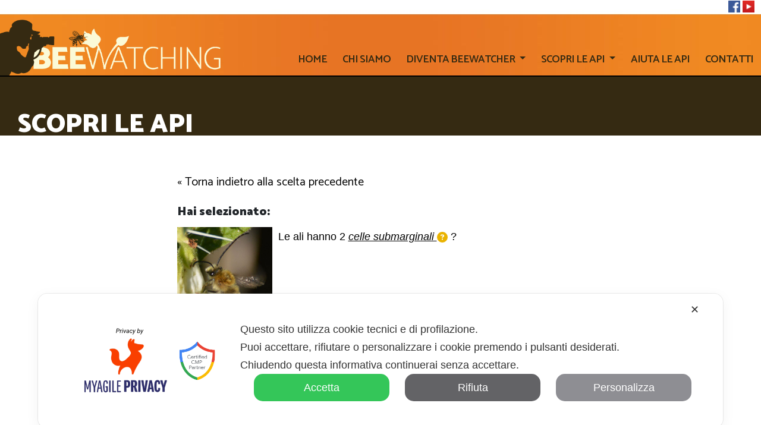

--- FILE ---
content_type: text/html; charset=UTF-8
request_url: https://www.beewatching.it/chiave-dicotomica/?idchdic=2696&ts=1716783158
body_size: 12877
content:
<!DOCTYPE html>
<html lang="it-IT">
<head>
<meta charset="UTF-8">
<meta name="viewport" content="width=device-width, initial-scale=1">
<link rel="icon" href="/wp-content/themes/wp-bootstrap-starter/favicon.png" />
<link rel="profile" href="http://gmpg.org/xfn/11">
<link rel="pingback" href="https://www.beewatching.it/xmlrpc.php">
<title>Chiave dicotomica &#8211; Beewatching</title>
<link href="https://fonts.googleapis.com/css?family=Lato:100,100i,200,200i,300,300i,400,400i,500,500i,600,600i,700,700i,800,800i,900,900i%7COpen+Sans:100,100i,200,200i,300,300i,400,400i,500,500i,600,600i,700,700i,800,800i,900,900i%7CIndie+Flower:100,100i,200,200i,300,300i,400,400i,500,500i,600,600i,700,700i,800,800i,900,900i%7COswald:100,100i,200,200i,300,300i,400,400i,500,500i,600,600i,700,700i,800,800i,900,900i" rel="stylesheet"><meta name='robots' content='max-image-preview:large' />
	<style>img:is([sizes="auto" i], [sizes^="auto," i]) { contain-intrinsic-size: 3000px 1500px }</style>
	<link rel="alternate" type="application/rss+xml" title="Beewatching &raquo; Feed" href="https://www.beewatching.it/feed/" />
<link rel="alternate" type="application/rss+xml" title="Beewatching &raquo; Feed dei commenti" href="https://www.beewatching.it/comments/feed/" />
<script type="text/javascript">
/* <![CDATA[ */
window._wpemojiSettings = {"baseUrl":"https:\/\/s.w.org\/images\/core\/emoji\/16.0.1\/72x72\/","ext":".png","svgUrl":"https:\/\/s.w.org\/images\/core\/emoji\/16.0.1\/svg\/","svgExt":".svg","source":{"concatemoji":"https:\/\/www.beewatching.it\/wp-includes\/js\/wp-emoji-release.min.js?ver=6.8.3"}};
/*! This file is auto-generated */
!function(s,n){var o,i,e;function c(e){try{var t={supportTests:e,timestamp:(new Date).valueOf()};sessionStorage.setItem(o,JSON.stringify(t))}catch(e){}}function p(e,t,n){e.clearRect(0,0,e.canvas.width,e.canvas.height),e.fillText(t,0,0);var t=new Uint32Array(e.getImageData(0,0,e.canvas.width,e.canvas.height).data),a=(e.clearRect(0,0,e.canvas.width,e.canvas.height),e.fillText(n,0,0),new Uint32Array(e.getImageData(0,0,e.canvas.width,e.canvas.height).data));return t.every(function(e,t){return e===a[t]})}function u(e,t){e.clearRect(0,0,e.canvas.width,e.canvas.height),e.fillText(t,0,0);for(var n=e.getImageData(16,16,1,1),a=0;a<n.data.length;a++)if(0!==n.data[a])return!1;return!0}function f(e,t,n,a){switch(t){case"flag":return n(e,"\ud83c\udff3\ufe0f\u200d\u26a7\ufe0f","\ud83c\udff3\ufe0f\u200b\u26a7\ufe0f")?!1:!n(e,"\ud83c\udde8\ud83c\uddf6","\ud83c\udde8\u200b\ud83c\uddf6")&&!n(e,"\ud83c\udff4\udb40\udc67\udb40\udc62\udb40\udc65\udb40\udc6e\udb40\udc67\udb40\udc7f","\ud83c\udff4\u200b\udb40\udc67\u200b\udb40\udc62\u200b\udb40\udc65\u200b\udb40\udc6e\u200b\udb40\udc67\u200b\udb40\udc7f");case"emoji":return!a(e,"\ud83e\udedf")}return!1}function g(e,t,n,a){var r="undefined"!=typeof WorkerGlobalScope&&self instanceof WorkerGlobalScope?new OffscreenCanvas(300,150):s.createElement("canvas"),o=r.getContext("2d",{willReadFrequently:!0}),i=(o.textBaseline="top",o.font="600 32px Arial",{});return e.forEach(function(e){i[e]=t(o,e,n,a)}),i}function t(e){var t=s.createElement("script");t.src=e,t.defer=!0,s.head.appendChild(t)}"undefined"!=typeof Promise&&(o="wpEmojiSettingsSupports",i=["flag","emoji"],n.supports={everything:!0,everythingExceptFlag:!0},e=new Promise(function(e){s.addEventListener("DOMContentLoaded",e,{once:!0})}),new Promise(function(t){var n=function(){try{var e=JSON.parse(sessionStorage.getItem(o));if("object"==typeof e&&"number"==typeof e.timestamp&&(new Date).valueOf()<e.timestamp+604800&&"object"==typeof e.supportTests)return e.supportTests}catch(e){}return null}();if(!n){if("undefined"!=typeof Worker&&"undefined"!=typeof OffscreenCanvas&&"undefined"!=typeof URL&&URL.createObjectURL&&"undefined"!=typeof Blob)try{var e="postMessage("+g.toString()+"("+[JSON.stringify(i),f.toString(),p.toString(),u.toString()].join(",")+"));",a=new Blob([e],{type:"text/javascript"}),r=new Worker(URL.createObjectURL(a),{name:"wpTestEmojiSupports"});return void(r.onmessage=function(e){c(n=e.data),r.terminate(),t(n)})}catch(e){}c(n=g(i,f,p,u))}t(n)}).then(function(e){for(var t in e)n.supports[t]=e[t],n.supports.everything=n.supports.everything&&n.supports[t],"flag"!==t&&(n.supports.everythingExceptFlag=n.supports.everythingExceptFlag&&n.supports[t]);n.supports.everythingExceptFlag=n.supports.everythingExceptFlag&&!n.supports.flag,n.DOMReady=!1,n.readyCallback=function(){n.DOMReady=!0}}).then(function(){return e}).then(function(){var e;n.supports.everything||(n.readyCallback(),(e=n.source||{}).concatemoji?t(e.concatemoji):e.wpemoji&&e.twemoji&&(t(e.twemoji),t(e.wpemoji)))}))}((window,document),window._wpemojiSettings);
/* ]]> */
</script>
<link rel='stylesheet' id='my-agile-privacy-reset-css' href='https://www.beewatching.it/wp-content/plugins/myagileprivacy/frontend/css/my-agile-privacy-reset.css?ver=3.2.4' type='text/css' media='all' />
<link rel='stylesheet' id='my-agile-privacy-animate-css' href='https://www.beewatching.it/wp-content/plugins/myagileprivacy/frontend/css/animate.min.css?ver=3.2.4' type='text/css' media='all' />
<link rel='stylesheet' id='my-agile-privacy-css' href='https://www.beewatching.it/wp-content/plugins/myagileprivacy/frontend/css/my-agile-privacy-frontend.css?ver=3.2.4' type='text/css' media='all' />
<link rel='stylesheet' id='my-agile-privacy-notification-bar-css' href='https://www.beewatching.it/wp-content/plugins/myagileprivacy/frontend/css/my-agile-privacy-notification-bar.css?ver=3.2.4' type='text/css' media='all' />
<link rel='stylesheet' id='layerslider-css' href='https://www.beewatching.it/wp-content/plugins/LayerSlider/assets/static/layerslider/css/layerslider.css?ver=8.1.2' type='text/css' media='all' />
<style id='wp-emoji-styles-inline-css' type='text/css'>

	img.wp-smiley, img.emoji {
		display: inline !important;
		border: none !important;
		box-shadow: none !important;
		height: 1em !important;
		width: 1em !important;
		margin: 0 0.07em !important;
		vertical-align: -0.1em !important;
		background: none !important;
		padding: 0 !important;
	}
</style>
<link rel='stylesheet' id='wp-block-library-css' href='https://www.beewatching.it/wp-includes/css/dist/block-library/style.min.css?ver=6.8.3' type='text/css' media='all' />
<style id='classic-theme-styles-inline-css' type='text/css'>
/*! This file is auto-generated */
.wp-block-button__link{color:#fff;background-color:#32373c;border-radius:9999px;box-shadow:none;text-decoration:none;padding:calc(.667em + 2px) calc(1.333em + 2px);font-size:1.125em}.wp-block-file__button{background:#32373c;color:#fff;text-decoration:none}
</style>
<style id='global-styles-inline-css' type='text/css'>
:root{--wp--preset--aspect-ratio--square: 1;--wp--preset--aspect-ratio--4-3: 4/3;--wp--preset--aspect-ratio--3-4: 3/4;--wp--preset--aspect-ratio--3-2: 3/2;--wp--preset--aspect-ratio--2-3: 2/3;--wp--preset--aspect-ratio--16-9: 16/9;--wp--preset--aspect-ratio--9-16: 9/16;--wp--preset--color--black: #000000;--wp--preset--color--cyan-bluish-gray: #abb8c3;--wp--preset--color--white: #ffffff;--wp--preset--color--pale-pink: #f78da7;--wp--preset--color--vivid-red: #cf2e2e;--wp--preset--color--luminous-vivid-orange: #ff6900;--wp--preset--color--luminous-vivid-amber: #fcb900;--wp--preset--color--light-green-cyan: #7bdcb5;--wp--preset--color--vivid-green-cyan: #00d084;--wp--preset--color--pale-cyan-blue: #8ed1fc;--wp--preset--color--vivid-cyan-blue: #0693e3;--wp--preset--color--vivid-purple: #9b51e0;--wp--preset--gradient--vivid-cyan-blue-to-vivid-purple: linear-gradient(135deg,rgba(6,147,227,1) 0%,rgb(155,81,224) 100%);--wp--preset--gradient--light-green-cyan-to-vivid-green-cyan: linear-gradient(135deg,rgb(122,220,180) 0%,rgb(0,208,130) 100%);--wp--preset--gradient--luminous-vivid-amber-to-luminous-vivid-orange: linear-gradient(135deg,rgba(252,185,0,1) 0%,rgba(255,105,0,1) 100%);--wp--preset--gradient--luminous-vivid-orange-to-vivid-red: linear-gradient(135deg,rgba(255,105,0,1) 0%,rgb(207,46,46) 100%);--wp--preset--gradient--very-light-gray-to-cyan-bluish-gray: linear-gradient(135deg,rgb(238,238,238) 0%,rgb(169,184,195) 100%);--wp--preset--gradient--cool-to-warm-spectrum: linear-gradient(135deg,rgb(74,234,220) 0%,rgb(151,120,209) 20%,rgb(207,42,186) 40%,rgb(238,44,130) 60%,rgb(251,105,98) 80%,rgb(254,248,76) 100%);--wp--preset--gradient--blush-light-purple: linear-gradient(135deg,rgb(255,206,236) 0%,rgb(152,150,240) 100%);--wp--preset--gradient--blush-bordeaux: linear-gradient(135deg,rgb(254,205,165) 0%,rgb(254,45,45) 50%,rgb(107,0,62) 100%);--wp--preset--gradient--luminous-dusk: linear-gradient(135deg,rgb(255,203,112) 0%,rgb(199,81,192) 50%,rgb(65,88,208) 100%);--wp--preset--gradient--pale-ocean: linear-gradient(135deg,rgb(255,245,203) 0%,rgb(182,227,212) 50%,rgb(51,167,181) 100%);--wp--preset--gradient--electric-grass: linear-gradient(135deg,rgb(202,248,128) 0%,rgb(113,206,126) 100%);--wp--preset--gradient--midnight: linear-gradient(135deg,rgb(2,3,129) 0%,rgb(40,116,252) 100%);--wp--preset--font-size--small: 13px;--wp--preset--font-size--medium: 20px;--wp--preset--font-size--large: 36px;--wp--preset--font-size--x-large: 42px;--wp--preset--spacing--20: 0.44rem;--wp--preset--spacing--30: 0.67rem;--wp--preset--spacing--40: 1rem;--wp--preset--spacing--50: 1.5rem;--wp--preset--spacing--60: 2.25rem;--wp--preset--spacing--70: 3.38rem;--wp--preset--spacing--80: 5.06rem;--wp--preset--shadow--natural: 6px 6px 9px rgba(0, 0, 0, 0.2);--wp--preset--shadow--deep: 12px 12px 50px rgba(0, 0, 0, 0.4);--wp--preset--shadow--sharp: 6px 6px 0px rgba(0, 0, 0, 0.2);--wp--preset--shadow--outlined: 6px 6px 0px -3px rgba(255, 255, 255, 1), 6px 6px rgba(0, 0, 0, 1);--wp--preset--shadow--crisp: 6px 6px 0px rgba(0, 0, 0, 1);}:where(.is-layout-flex){gap: 0.5em;}:where(.is-layout-grid){gap: 0.5em;}body .is-layout-flex{display: flex;}.is-layout-flex{flex-wrap: wrap;align-items: center;}.is-layout-flex > :is(*, div){margin: 0;}body .is-layout-grid{display: grid;}.is-layout-grid > :is(*, div){margin: 0;}:where(.wp-block-columns.is-layout-flex){gap: 2em;}:where(.wp-block-columns.is-layout-grid){gap: 2em;}:where(.wp-block-post-template.is-layout-flex){gap: 1.25em;}:where(.wp-block-post-template.is-layout-grid){gap: 1.25em;}.has-black-color{color: var(--wp--preset--color--black) !important;}.has-cyan-bluish-gray-color{color: var(--wp--preset--color--cyan-bluish-gray) !important;}.has-white-color{color: var(--wp--preset--color--white) !important;}.has-pale-pink-color{color: var(--wp--preset--color--pale-pink) !important;}.has-vivid-red-color{color: var(--wp--preset--color--vivid-red) !important;}.has-luminous-vivid-orange-color{color: var(--wp--preset--color--luminous-vivid-orange) !important;}.has-luminous-vivid-amber-color{color: var(--wp--preset--color--luminous-vivid-amber) !important;}.has-light-green-cyan-color{color: var(--wp--preset--color--light-green-cyan) !important;}.has-vivid-green-cyan-color{color: var(--wp--preset--color--vivid-green-cyan) !important;}.has-pale-cyan-blue-color{color: var(--wp--preset--color--pale-cyan-blue) !important;}.has-vivid-cyan-blue-color{color: var(--wp--preset--color--vivid-cyan-blue) !important;}.has-vivid-purple-color{color: var(--wp--preset--color--vivid-purple) !important;}.has-black-background-color{background-color: var(--wp--preset--color--black) !important;}.has-cyan-bluish-gray-background-color{background-color: var(--wp--preset--color--cyan-bluish-gray) !important;}.has-white-background-color{background-color: var(--wp--preset--color--white) !important;}.has-pale-pink-background-color{background-color: var(--wp--preset--color--pale-pink) !important;}.has-vivid-red-background-color{background-color: var(--wp--preset--color--vivid-red) !important;}.has-luminous-vivid-orange-background-color{background-color: var(--wp--preset--color--luminous-vivid-orange) !important;}.has-luminous-vivid-amber-background-color{background-color: var(--wp--preset--color--luminous-vivid-amber) !important;}.has-light-green-cyan-background-color{background-color: var(--wp--preset--color--light-green-cyan) !important;}.has-vivid-green-cyan-background-color{background-color: var(--wp--preset--color--vivid-green-cyan) !important;}.has-pale-cyan-blue-background-color{background-color: var(--wp--preset--color--pale-cyan-blue) !important;}.has-vivid-cyan-blue-background-color{background-color: var(--wp--preset--color--vivid-cyan-blue) !important;}.has-vivid-purple-background-color{background-color: var(--wp--preset--color--vivid-purple) !important;}.has-black-border-color{border-color: var(--wp--preset--color--black) !important;}.has-cyan-bluish-gray-border-color{border-color: var(--wp--preset--color--cyan-bluish-gray) !important;}.has-white-border-color{border-color: var(--wp--preset--color--white) !important;}.has-pale-pink-border-color{border-color: var(--wp--preset--color--pale-pink) !important;}.has-vivid-red-border-color{border-color: var(--wp--preset--color--vivid-red) !important;}.has-luminous-vivid-orange-border-color{border-color: var(--wp--preset--color--luminous-vivid-orange) !important;}.has-luminous-vivid-amber-border-color{border-color: var(--wp--preset--color--luminous-vivid-amber) !important;}.has-light-green-cyan-border-color{border-color: var(--wp--preset--color--light-green-cyan) !important;}.has-vivid-green-cyan-border-color{border-color: var(--wp--preset--color--vivid-green-cyan) !important;}.has-pale-cyan-blue-border-color{border-color: var(--wp--preset--color--pale-cyan-blue) !important;}.has-vivid-cyan-blue-border-color{border-color: var(--wp--preset--color--vivid-cyan-blue) !important;}.has-vivid-purple-border-color{border-color: var(--wp--preset--color--vivid-purple) !important;}.has-vivid-cyan-blue-to-vivid-purple-gradient-background{background: var(--wp--preset--gradient--vivid-cyan-blue-to-vivid-purple) !important;}.has-light-green-cyan-to-vivid-green-cyan-gradient-background{background: var(--wp--preset--gradient--light-green-cyan-to-vivid-green-cyan) !important;}.has-luminous-vivid-amber-to-luminous-vivid-orange-gradient-background{background: var(--wp--preset--gradient--luminous-vivid-amber-to-luminous-vivid-orange) !important;}.has-luminous-vivid-orange-to-vivid-red-gradient-background{background: var(--wp--preset--gradient--luminous-vivid-orange-to-vivid-red) !important;}.has-very-light-gray-to-cyan-bluish-gray-gradient-background{background: var(--wp--preset--gradient--very-light-gray-to-cyan-bluish-gray) !important;}.has-cool-to-warm-spectrum-gradient-background{background: var(--wp--preset--gradient--cool-to-warm-spectrum) !important;}.has-blush-light-purple-gradient-background{background: var(--wp--preset--gradient--blush-light-purple) !important;}.has-blush-bordeaux-gradient-background{background: var(--wp--preset--gradient--blush-bordeaux) !important;}.has-luminous-dusk-gradient-background{background: var(--wp--preset--gradient--luminous-dusk) !important;}.has-pale-ocean-gradient-background{background: var(--wp--preset--gradient--pale-ocean) !important;}.has-electric-grass-gradient-background{background: var(--wp--preset--gradient--electric-grass) !important;}.has-midnight-gradient-background{background: var(--wp--preset--gradient--midnight) !important;}.has-small-font-size{font-size: var(--wp--preset--font-size--small) !important;}.has-medium-font-size{font-size: var(--wp--preset--font-size--medium) !important;}.has-large-font-size{font-size: var(--wp--preset--font-size--large) !important;}.has-x-large-font-size{font-size: var(--wp--preset--font-size--x-large) !important;}
:where(.wp-block-post-template.is-layout-flex){gap: 1.25em;}:where(.wp-block-post-template.is-layout-grid){gap: 1.25em;}
:where(.wp-block-columns.is-layout-flex){gap: 2em;}:where(.wp-block-columns.is-layout-grid){gap: 2em;}
:root :where(.wp-block-pullquote){font-size: 1.5em;line-height: 1.6;}
</style>
<link rel='stylesheet' id='contact-form-7-css' href='https://www.beewatching.it/wp-content/plugins/contact-form-7/includes/css/styles.css?ver=6.1.4' type='text/css' media='all' />
<link rel='stylesheet' id='hero-animations-lib-css' href='https://www.beewatching.it/wp-content/plugins/css-hero-animator/assets/lib/animations.css?ver=6.8.3' type='text/css' media='all' />
<link rel='stylesheet' id='siteorigin-panels-front-css' href='https://www.beewatching.it/wp-content/plugins/siteorigin-panels/css/front-flex.min.css?ver=2.33.5' type='text/css' media='all' />
<link rel='stylesheet' id='wp-bootstrap-starter-bootstrap-css-css' href='https://www.beewatching.it/wp-content/themes/wp-bootstrap-starter/inc/assets/css/bootstrap.min.css?ver=6.8.3' type='text/css' media='all' />
<link rel='stylesheet' id='wp-bootstrap-starter-font-awesome-css' href='https://www.beewatching.it/wp-content/themes/wp-bootstrap-starter/inc/assets/css/font-awesome.min.css?ver=4.1.0' type='text/css' media='all' />
<link rel='stylesheet' id='wp-bootstrap-starter-style-css' href='https://www.beewatching.it/wp-content/themes/wp-bootstrap-starter/style.css?ver=6.8.3' type='text/css' media='all' />
<link rel='stylesheet' id='styleless.less-css' href='https://www.beewatching.it/wp-content/themes/wp-bootstrap-starter/styleless.less.autogenerated.css?ts=1717762090&#038;ver=6.8.3' type='text/css' media='all' />
<script type="text/javascript" src="https://www.beewatching.it/wp-includes/js/jquery/jquery.min.js?ver=3.7.1" id="jquery-core-js"></script>
<script type="text/javascript" src="https://www.beewatching.it/wp-includes/js/jquery/jquery-migrate.min.js?ver=3.4.1" id="jquery-migrate-js"></script>
<script type="text/javascript" src="https://www.beewatching.it/wp-content/plugins/myagileprivacy/frontend/js/anime.min.js?ver=3.2.4" id="my-agile-privacy-anime-js"></script>
<script type="text/javascript" id="my-agile-privacy-js-extra" data-no-minify="1" data-no-optimize="1" data-no-defer="1" consent-skip-blocker="1" nowprocket="1" data-cfasync="false">
/* <![CDATA[ */
var map_cookiebar_settings = {"logged_in_and_admin":"","verbose_remote_log":"","internal_debug":"","notify_div_id":"#my-agile-privacy-notification-area","showagain_tab":"1","notify_position_horizontal":"right","showagain_div_id":"my-agile-privacy-consent-again","blocked_content_text":"Attenzione: alcune funzionalit\u00e0 di questa pagina potrebbero essere bloccate a seguito delle tue scelte privacy.","inline_notify_color":"#444444","inline_notify_background":"#fff3cd","blocked_content_notify_auto_shutdown_time":"3000","scan_mode":"turned_off","cookie_reset_timestamp":null,"show_ntf_bar_on_not_yet_consent_choice":"","enable_microsoft_cmode":"","enable_clarity_cmode":"","enable_cmode_v2":"","enable_cmode_url_passthrough":"","cmode_v2_forced_off_ga4_advanced":"","map_notify_title":"0","map_first_layer_branded":"1","plugin_version":"3.2.4","parse_config_version_number":null};
var map_ajax = {"ajax_url":"https:\/\/www.beewatching.it\/wp-admin\/admin-ajax.php","security":"044f3809b8","force_js_learning_mode":"0","scanner_compatibility_mode":"","cookie_process_delayed_mode":"0"};
/* ]]> */
</script>
<script type="text/javascript" src="https://www.beewatching.it/wp-content/plugins/myagileprivacy/frontend/js/plain/my-agile-privacy-frontend.js?ver=3.2.4" id="my-agile-privacy-js"></script>
<script type="text/javascript" id="layerslider-utils-js-extra">
/* <![CDATA[ */
var LS_Meta = {"v":"8.1.2","fixGSAP":"1"};
/* ]]> */
</script>
<script type="text/javascript" src="https://www.beewatching.it/wp-content/plugins/LayerSlider/assets/static/layerslider/js/layerslider.utils.js?ver=8.1.2" id="layerslider-utils-js"></script>
<script type="text/javascript" src="https://www.beewatching.it/wp-content/plugins/LayerSlider/assets/static/layerslider/js/layerslider.kreaturamedia.jquery.js?ver=8.1.2" id="layerslider-js"></script>
<script type="text/javascript" src="https://www.beewatching.it/wp-content/plugins/LayerSlider/assets/static/layerslider/js/layerslider.transitions.js?ver=8.1.2" id="layerslider-transitions-js"></script>
<script type="text/javascript" src="https://www.beewatching.it/wp-includes/js/tinymce/tinymce.min.js?ver=49110-20250317" id="wp-tinymce-root-js"></script>
<script type="text/javascript" src="https://www.beewatching.it/wp-includes/js/tinymce/plugins/compat3x/plugin.min.js?ver=49110-20250317" id="wp-tinymce-js"></script>
<!--[if lt IE 9]>
<script type="text/javascript" src="https://www.beewatching.it/wp-content/themes/wp-bootstrap-starter/inc/assets/js/html5.js?ver=3.7.0" id="html5hiv-js"></script>
<![endif]-->
<script type="text/javascript" src="https://www.beewatching.it/wp-content/themes/wp-bootstrap-starter/inc/assets/js/popper.min.js?ver=6.8.3" id="wp-bootstrap-starter-popper-js"></script>
<script type="text/javascript" src="https://www.beewatching.it/wp-content/themes/wp-bootstrap-starter/inc/assets/js/bootstrap.min.js?ver=6.8.3" id="wp-bootstrap-starter-bootstrapjs-js"></script>
<script type="text/javascript" src="https://www.beewatching.it/wp-content/themes/wp-bootstrap-starter/inc/assets/js/theme-script.js?ver=6.8.3" id="wp-bootstrap-starter-themejs-js"></script>
<meta name="generator" content="Powered by LayerSlider 8.1.2 - Build Heros, Sliders, and Popups. Create Animations and Beautiful, Rich Web Content as Easy as Never Before on WordPress." />
<!-- LayerSlider updates and docs at: https://layerslider.com -->
<link rel="https://api.w.org/" href="https://www.beewatching.it/wp-json/" /><link rel="alternate" title="JSON" type="application/json" href="https://www.beewatching.it/wp-json/wp/v2/pages/2371" /><link rel="EditURI" type="application/rsd+xml" title="RSD" href="https://www.beewatching.it/xmlrpc.php?rsd" />
<meta name="generator" content="WordPress 6.8.3" />
<link rel="canonical" href="https://www.beewatching.it/chiave-dicotomica/" />
<link rel='shortlink' href='https://www.beewatching.it/?p=2371' />
<link rel="alternate" title="oEmbed (JSON)" type="application/json+oembed" href="https://www.beewatching.it/wp-json/oembed/1.0/embed?url=https%3A%2F%2Fwww.beewatching.it%2Fchiave-dicotomica%2F" />
<link rel="alternate" title="oEmbed (XML)" type="text/xml+oembed" href="https://www.beewatching.it/wp-json/oembed/1.0/embed?url=https%3A%2F%2Fwww.beewatching.it%2Fchiave-dicotomica%2F&#038;format=xml" />
<meta name="cdp-version" content="1.5.0" />    <style type="text/css">
        #page-sub-header { background: #fff; }
    </style>
    <style media="all" id="siteorigin-panels-layouts-head">/* Layout 2371 */ #pgc-2371-0-0 { width:100% } #pg-2371-0 , #pg-2371-1 , #pg-2371-3 , #pl-2371 .so-panel:last-of-type , #panel-2371-1-0-0> .panel-widget-style { margin-bottom:0px } #pgc-2371-1-0 , #pgc-2371-2-0 { width:100%;width:calc(100% - ( 0 * 30px ) ) } #pg-2371-2 , #pl-2371 .so-panel { margin-bottom:30px } #pgc-2371-3-0 { width:28.7753% } #pgc-2371-3-1 { width:39.6616% } #pgc-2371-3-2 { width:31.5631% } #pg-2371-0> .panel-row-style { background-color:#352a12 } #pg-2371-0.panel-has-style > .panel-row-style, #pg-2371-0.panel-no-style , #pg-2371-1.panel-has-style > .panel-row-style, #pg-2371-1.panel-no-style , #pg-2371-3.panel-has-style > .panel-row-style, #pg-2371-3.panel-no-style { -webkit-align-items:flex-start;align-items:flex-start } #panel-2371-0-0-0> .panel-widget-style { color:#ffffff;padding:63px 30px 0px 30px } #pg-2371-1> .panel-row-style { padding:54px 0px 0px 0px } #pg-2371-3> .panel-row-style { background-color:#fbfad7;padding:40px 0px 40px 0px } #pgc-2371-3-1> .panel-cell-style , #pgc-2371-3-2> .panel-cell-style { padding:0px 20px 0px 20px } #pgc-2371-3-1 , #pgc-2371-3-2 { align-self:auto } #panel-2371-3-1-0> .panel-widget-style , #panel-2371-3-2-0> .panel-widget-style { color:#000000;padding:5px 20px 0px 20px;font-size:12px;margin-bottom:0px } @media (max-width:780px){ #pg-2371-0.panel-no-style, #pg-2371-0.panel-has-style > .panel-row-style, #pg-2371-0 , #pg-2371-1.panel-no-style, #pg-2371-1.panel-has-style > .panel-row-style, #pg-2371-1 , #pg-2371-2.panel-no-style, #pg-2371-2.panel-has-style > .panel-row-style, #pg-2371-2 , #pg-2371-3.panel-no-style, #pg-2371-3.panel-has-style > .panel-row-style, #pg-2371-3 { -webkit-flex-direction:column;-ms-flex-direction:column;flex-direction:column } #pg-2371-0 > .panel-grid-cell , #pg-2371-0 > .panel-row-style > .panel-grid-cell , #pg-2371-1 > .panel-grid-cell , #pg-2371-1 > .panel-row-style > .panel-grid-cell , #pg-2371-2 > .panel-grid-cell , #pg-2371-2 > .panel-row-style > .panel-grid-cell , #pg-2371-3 > .panel-grid-cell , #pg-2371-3 > .panel-row-style > .panel-grid-cell { width:100%;margin-right:0 } #pgc-2371-3-0 , #pgc-2371-3-1 { margin-bottom:30px } #pl-2371 .panel-grid-cell { padding:0 } #pl-2371 .panel-grid .panel-grid-cell-empty { display:none } #pl-2371 .panel-grid .panel-grid-cell-mobile-last { margin-bottom:0px } #panel-2371-0-0-0> .panel-widget-style { padding:30px 15px 30px 15px } #pg-2371-1> .panel-row-style { padding:20px 20px 20px 20px }  } </style>
 <script type="text/javascript" src="https://www.beewatching.it/lsbox/js/lslib/lslib.js?ts=1718898274"></script> 
<script type="text/javascript" src="https://www.beewatching.it/wp-content/themes/wp-bootstrap-starter/main.js?ts=1717333949"></script>

</head>

<body class="wp-singular page-template page-template-fullwidth page-template-fullwidth-php page page-id-2371 wp-theme-wp-bootstrap-starter siteorigin-panels siteorigin-panels-before-js">
<div id="page" class="site ">
	<a class="skip-link screen-reader-text" href="#content">Skip to content</a>
    	<header id="masthead" class="site-header navbar-static-top" role="banner">
        <div class="container">
            <nav class="navbar navbar-expand-xl navbar-dark p-0">
                <div class="navbar-brand">
                                            <a href="https://www.beewatching.it/">
                            <img src="http://www.beewatching.it/wp-content/uploads/2017/11/logo.png" alt="Beewatching">
                        </a>
                    
                </div>
				<div class="social"><a href="https://www.facebook.com/beewatchingIT" target="_blank"><img class="aligncenter wp-image-233 size-full" src="/wp-content/uploads/2017/11/facebook.png"></a> <a href="https://www.youtube.com/channel/UCQ2iIIXlyoX9Tny5XVsfdUA?view_as=subscriber" target="_blank"><img class="aligncenter wp-image-233 size-full" src="http://www.beewatching.it/wp-content/uploads/2017/11/youtube-bis.png" alt="" width="657" height="657" /></a></div>
                <button class="navbar-toggler" type="button" data-toggle="collapse" data-target=".navbar-collapse" aria-controls="" aria-expanded="false" aria-label="Toggle navigation">
                    <span class="navbar-toggler-icon"></span>
                </button>

                <div class="collapse navbar-collapse justify-content-end"><ul id="menu-menu-1" class="navbar-nav"><li id="menu-item-410" class="nav-item menu-item menu-item-type-post_type menu-item-object-page menu-item-home menu-item-410"><a title="home" href="https://www.beewatching.it/" class="nav-link">home</a></li>
<li id="menu-item-409" class="nav-item menu-item menu-item-type-post_type menu-item-object-page menu-item-409"><a title="Chi siamo" href="https://www.beewatching.it/chi-siamo/" class="nav-link">Chi siamo</a></li>
<li id="menu-item-424" class="nav-item menu-item menu-item-type-custom menu-item-object-custom menu-item-has-children menu-item-424 dropdown"><a title="Diventa beewatcher" href="#" data-toggle="dropdown" class="dropdown-toggle nav-link" aria-haspopup="true">Diventa beewatcher <span class="caret"></span></a>
<ul role="menu" class=" dropdown-menu">
	<li id="menu-item-509" class="nav-item menu-item menu-item-type-post_type menu-item-object-page menu-item-509"><a title="COME FOTOGRAFARE UN’APE" href="https://www.beewatching.it/come-fotografare-un-ape/" class="dropdown-item">COME FOTOGRAFARE UN’APE</a></li>
	<li id="menu-item-334" class="nav-item menu-item menu-item-type-post_type menu-item-object-page menu-item-334"><a title="SEGNALA UN’APE" href="https://www.beewatching.it/segnala-un-ape/" class="dropdown-item">SEGNALA UN’APE</a></li>
</ul>
</li>
<li id="menu-item-2924" class="nav-item menu-item menu-item-type-custom menu-item-object-custom current-menu-ancestor current-menu-parent menu-item-has-children menu-item-2924 dropdown"><a title="SCOPRI LE API" href="#" data-toggle="dropdown" class="dropdown-toggle nav-link" aria-haspopup="true">SCOPRI LE API <span class="caret"></span></a>
<ul role="menu" class=" dropdown-menu">
	<li id="menu-item-775" class="nav-item menu-item menu-item-type-post_type menu-item-object-page menu-item-775"><a title="SCOPRI LE API" href="https://www.beewatching.it/scopri-le-api/" class="dropdown-item">SCOPRI LE API</a></li>
	<li id="menu-item-2925" class="nav-item menu-item menu-item-type-post_type menu-item-object-page current-menu-item page_item page-item-2371 current_page_item menu-item-2925 active"><a title="CHIAVE DICOTOMICA" href="https://www.beewatching.it/chiave-dicotomica/" class="dropdown-item">CHIAVE DICOTOMICA</a></li>
</ul>
</li>
<li id="menu-item-605" class="nav-item menu-item menu-item-type-post_type menu-item-object-page menu-item-605"><a title="AIUTA LE API" href="https://www.beewatching.it/aiuta-le-api/" class="nav-link">AIUTA LE API</a></li>
<li id="menu-item-685" class="nav-item menu-item menu-item-type-post_type menu-item-object-page menu-item-685"><a title="CONTATTI" href="https://www.beewatching.it/contatti/" class="nav-link">CONTATTI</a></li>
</ul></div>
            </nav>
        </div>
	</header><!-- #masthead -->
    	<div id="content" class="site-content">
		<div class="container">
			<div class="row">
                
                            

    <script type="text/javascript">
        if( typeof($) == 'undefined' && typeof(jQuery) == 'function' ){
            $ = jQuery;
        }
    </script>
                                
                            
                            
<script type="text/javascript">

$(function(){
    
    var linkGlossario = $('.glossary-link a');
    
    if(linkGlossario.length > 0){
        
        linkGlossario.attr("href","javascript:void(0);");
    
    }
    
});

</script>
                            
                            
	<section id="primary" class="content-area col-sm-12">
		<main id="main" class="site-main" role="main">

			
<article id="post-2371" class="post-2371 page type-page status-publish hentry">
	    <header class="entry-header">
		<h1 class="entry-title">Chiave dicotomica</h1>	</header><!-- .entry-header -->
    
	<div class="entry-content">
		<div id="pl-2371"  class="panel-layout" ><div id="pg-2371-0"  class="panel-grid panel-has-style" ><div class="siteorigin-panels-stretch panel-row-style panel-row-style-for-2371-0" data-stretch-type="full" ><div id="pgc-2371-0-0"  class="panel-grid-cell" ><div id="panel-2371-0-0-0" class="so-panel widget widget_sow-editor panel-first-child panel-last-child" data-index="0" ><div class="titolone panel-widget-style panel-widget-style-for-2371-0-0-0" ><div
			
			class="so-widget-sow-editor so-widget-sow-editor-base"
			
		>
<div class="siteorigin-widget-tinymce textwidget">
	<p style="font-weight: 100; margin-bottom: 0px;"><strong>SCOPRI LE API</strong></p>
</div>
</div></div></div></div></div></div><div id="pg-2371-1"  class="panel-grid panel-has-style" ><div class="panel-row-style panel-row-style-for-2371-1" ><div id="pgc-2371-1-0"  class="panel-grid-cell" ><div id="panel-2371-1-0-0" class="so-panel widget widget_sow-editor panel-first-child panel-last-child" data-index="1" ><div class="panel-widget-style panel-widget-style-for-2371-1-0-0" ><div
			
			class="so-widget-sow-editor so-widget-sow-editor-base"
			
		>
<div class="siteorigin-widget-tinymce textwidget">
	<div class="blocco blocco-chiave-dicotomica ">
    
    
    
    
    <div class="elemento-cd ">
        
                <a class="link-indietro-cd" href="javascript:void(0);" onclick="window.history.back();">&laquo; Torna indietro alla scelta precedente</a>
        
        <div class="">
            <b>Hai selezionato:</b>
        </div>
                    
        <div class="titolo-cd">
            
                            <img decoding="async" src="https://www.beewatching.it/wp-content/uploads/2024/04/13-si.jpg">
                                
                
                <div class="">
                    <p><span style="color: #000000;"><span style="font-family: Calibri, sans-serif;"><span style="font-size: large;">Le ali hanno 2 <i class="elem-glossario">
    <i class="testo-inline">
        celle submarginali        <span class="bottone-mobile"><svg xmlns="http://www.w3.org/2000/svg" viewBox="0 0 512 512"><!--!Font Awesome Free 6.5.2 by @fontawesome - https://fontawesome.com License - https://fontawesome.com/license/free Copyright 2024 Fonticons, Inc.--><path style="fill:#EAB301;" d="M256 512A256 256 0 1 0 256 0a256 256 0 1 0 0 512zM169.8 165.3c7.9-22.3 29.1-37.3 52.8-37.3h58.3c34.9 0 63.1 28.3 63.1 63.1c0 22.6-12.1 43.5-31.7 54.8L280 264.4c-.2 13-10.9 23.6-24 23.6c-13.3 0-24-10.7-24-24V250.5c0-8.6 4.6-16.5 12.1-20.8l44.3-25.4c4.7-2.7 7.6-7.7 7.6-13.1c0-8.4-6.8-15.1-15.1-15.1H222.6c-3.4 0-6.4 2.1-7.5 5.3l-.4 1.2c-4.4 12.5-18.2 19-30.6 14.6s-19-18.2-14.6-30.6l.4-1.2zM224 352a32 32 0 1 1 64 0 32 32 0 1 1 -64 0z"/></svg></span>
    </i>
    <i class="popup-glossario">
        <i class="titolo-glos">
            Celle Submarginali        </i>
        <i class="testo-glos">
            L’ala anteriore di un’ape può contenere importanti caratteri diagnostici e va guardata con una lente entomologica. Sotto la cella marginale (quella in alto, verso l’esterno) si trovano le celle submarginali. Alcuni generi di api hanno 2 celle submarginali e altri ne hanno 3.
&nbsp;
        </i>
        <i class="img-glos">
            <img decoding="async" src="https://www.beewatching.it/wp-content/uploads/2024/06/celle-submarginali-1024x413.png">
        </i>
    </i>
</i>
?</span></span></span></p>
                </div>
            
        </div>
        
        <div class="scelte-cd">
            
                            <div class="elemento-foglia">

                    <div class="container">
                    <div class="row">
                        <div class="col-12 col-sm-6">
                            
                            <div class="testo-scelta">
                            
                                <b>Risultato:</b>
                                <br>
                            
                            <p>Genere <a href="https://www.beewatching.it/impollinatore/eucera-nigrescens/">Eucera</a> <span style="color: #000000;">♂</span></p>
                    
                            </div>
                            
                        </div>
                    </div>
                    </div>

                </div>    
                    
                            
        </div>
        
        
        
                <br>
        <a class="link-indietro-cd" href="/chiave-dicotomica/">&laquo; Torna all'inizio per ricominciare una nuova ricerca</a>
                
        
    </div>
    
    
</div>

</div>
</div></div></div></div></div></div><div id="pg-2371-2"  class="panel-grid panel-no-style" ><div id="pgc-2371-2-0"  class="panel-grid-cell panel-grid-cell-empty" ></div></div><div id="pg-2371-3"  class="panel-grid panel-has-style" ><div class="pre siteorigin-panels-stretch panel-row-style panel-row-style-for-2371-3" data-stretch-type="full" ><div id="pgc-2371-3-0"  class="panel-grid-cell" ><div id="panel-2371-3-0-0" class="so-panel widget widget_sow-editor panel-first-child" data-index="2" ><div
			
			class="so-widget-sow-editor so-widget-sow-editor-base"
			
		>
<div class="siteorigin-widget-tinymce textwidget">
	<p><a style="margin:3px" href="https://www.facebook.com/beewatchingIT" target="_blank" rel="noopener noreferrer"><img decoding="async" style="max-width:27px" class="aligncenter wp-image-233 size-full" src="/wp-content/uploads/2017/11/facebook.png"></a> <a style="margin:3px" href="https://www.youtube.com/channel/UCQ2iIIXlyoX9Tny5XVsfdUA?view_as=subscriber" target="_blank" rel="noopener noreferrer"><img fetchpriority="high" decoding="async" style="max-width:27px" class="aligncenter wp-image-233 size-full" src="http://www.beewatching.it/wp-content/uploads/2017/11/youtube-bis.png" alt="" width="657" height="657" srcset="https://www.beewatching.it/wp-content/uploads/2017/11/youtube-bis.png 657w, https://www.beewatching.it/wp-content/uploads/2017/11/youtube-bis-150x150.png 150w, https://www.beewatching.it/wp-content/uploads/2017/11/youtube-bis-500x500.png 500w, https://www.beewatching.it/wp-content/uploads/2017/11/youtube-bis-300x300.png 300w" sizes="(max-width: 657px) 100vw, 657px" /></a></p>
</div>
</div></div><div id="panel-2371-3-0-1" class="so-panel widget widget_sow-editor panel-last-child" data-index="3" ><div
			
			class="so-widget-sow-editor so-widget-sow-editor-base"
			
		>
<div class="siteorigin-widget-tinymce textwidget">
	</div>
</div></div></div><div id="pgc-2371-3-1"  class="panel-grid-cell" ><div class="cen-footer panel-cell-style panel-cell-style-for-2371-3-1" ><div id="panel-2371-3-1-0" class="so-panel widget widget_sow-editor panel-first-child" data-index="4" ><div class="panel-widget-style panel-widget-style-for-2371-3-1-0" ><div
			
			class="so-widget-sow-editor so-widget-sow-editor-base"
			
		>
<div class="siteorigin-widget-tinymce textwidget">
	<p>	<strong>È UN PROGETTO DI:</strong></p>
</div>
</div></div></div><div id="panel-2371-3-1-1" class="so-panel widget widget_siteorigin-panels-builder panel-last-child" data-index="5" ><div id="pl-w6969ea4cf1602"  class="panel-layout" ><div id="pg-w6969ea4cf1602-0"  class="panel-grid panel-no-style" ><div id="pgc-w6969ea4cf1602-0-0"  class="panel-grid-cell" ><div id="panel-w6969ea4cf1602-0-0-0" class="so-panel widget widget_sow-editor panel-first-child panel-last-child" data-index="0" ><div
			
			class="so-widget-sow-editor so-widget-sow-editor-base"
			
		>
<div class="siteorigin-widget-tinymce textwidget">
	<p><img loading="lazy" decoding="async" class="size-full wp-image-238 alignleft" src="http://www.beewatching.it/wp-content/uploads/2017/11/00.-LOGO-CREA-CMYB.png" alt="" width="4289" height="2341" srcset="https://www.beewatching.it/wp-content/uploads/2017/11/00.-LOGO-CREA-CMYB.png 4289w, https://www.beewatching.it/wp-content/uploads/2017/11/00.-LOGO-CREA-CMYB-1920x1048.png 1920w, https://www.beewatching.it/wp-content/uploads/2017/11/00.-LOGO-CREA-CMYB-500x273.png 500w, https://www.beewatching.it/wp-content/uploads/2017/11/00.-LOGO-CREA-CMYB-768x419.png 768w, https://www.beewatching.it/wp-content/uploads/2017/11/00.-LOGO-CREA-CMYB-1024x559.png 1024w, https://www.beewatching.it/wp-content/uploads/2017/11/00.-LOGO-CREA-CMYB-300x164.png 300w" sizes="auto, (max-width: 4289px) 100vw, 4289px" /></p>
</div>
</div></div></div><div id="pgc-w6969ea4cf1602-0-1"  class="panel-grid-cell" ><div id="panel-w6969ea4cf1602-0-1-0" class="so-panel widget widget_sow-editor panel-first-child panel-last-child" data-index="1" ><div
			
			class="so-widget-sow-editor so-widget-sow-editor-base"
			
		>
<div class="siteorigin-widget-tinymce textwidget">
	<p><img loading="lazy" decoding="async" class="alignleft size-full wp-image-239" src="http://www.beewatching.it/wp-content/uploads/2017/11/unibo-logo-big.png" alt="" width="1021" height="203" srcset="https://www.beewatching.it/wp-content/uploads/2017/11/unibo-logo-big.png 1021w, https://www.beewatching.it/wp-content/uploads/2017/11/unibo-logo-big-500x99.png 500w, https://www.beewatching.it/wp-content/uploads/2017/11/unibo-logo-big-768x153.png 768w, https://www.beewatching.it/wp-content/uploads/2017/11/unibo-logo-big-300x60.png 300w" sizes="auto, (max-width: 1021px) 100vw, 1021px" /></p>
</div>
</div></div></div></div></div></div></div></div><div id="pgc-2371-3-2"  class="panel-grid-cell" ><div class="panel-cell-style panel-cell-style-for-2371-3-2" ><div id="panel-2371-3-2-0" class="so-panel widget widget_sow-editor panel-first-child" data-index="6" ><div class="panel-widget-style panel-widget-style-for-2371-3-2-0" ><div
			
			class="so-widget-sow-editor so-widget-sow-editor-base"
			
		>
<div class="siteorigin-widget-tinymce textwidget">
	<p>	<strong>SUPPORTATO DA:</strong></p>
</div>
</div></div></div><div id="panel-2371-3-2-1" class="so-panel widget widget_siteorigin-panels-builder panel-last-child" data-index="7" ><div id="pl-w6969ea4cf1f1c"  class="panel-layout" ><div id="pg-w6969ea4cf1f1c-0"  class="panel-grid panel-no-style" ><div id="pgc-w6969ea4cf1f1c-0-0"  class="panel-grid-cell" ><div id="panel-w6969ea4cf1f1c-0-0-0" class="so-panel widget widget_sow-editor panel-first-child panel-last-child" data-index="0" ><div
			
			class="so-widget-sow-editor so-widget-sow-editor-base"
			
		>
<div class="siteorigin-widget-tinymce textwidget">
	<p><img loading="lazy" decoding="async" class="alignleft wp-image-260 size-full" src="http://www.beewatching.it/wp-content/uploads/2017/11/l_2.png" alt="" width="600" height="478" srcset="https://www.beewatching.it/wp-content/uploads/2017/11/l_2.png 600w, https://www.beewatching.it/wp-content/uploads/2017/11/l_2-500x398.png 500w, https://www.beewatching.it/wp-content/uploads/2017/11/l_2-300x239.png 300w" sizes="auto, (max-width: 600px) 100vw, 600px" /></p>
</div>
</div></div></div><div id="pgc-w6969ea4cf1f1c-0-1"  class="panel-grid-cell" ><div id="panel-w6969ea4cf1f1c-0-1-0" class="so-panel widget widget_sow-editor panel-first-child panel-last-child" data-index="1" ><div
			
			class="so-widget-sow-editor so-widget-sow-editor-base"
			
		>
<div class="siteorigin-widget-tinymce textwidget">
	<p><img loading="lazy" decoding="async" class="alignleft wp-image-261 size-full" src="http://www.beewatching.it/wp-content/uploads/2017/11/20150207140516Logo_MIPAAF.png" alt="" width="2551" height="1261" srcset="https://www.beewatching.it/wp-content/uploads/2017/11/20150207140516Logo_MIPAAF.png 2551w, https://www.beewatching.it/wp-content/uploads/2017/11/20150207140516Logo_MIPAAF-1920x949.png 1920w, https://www.beewatching.it/wp-content/uploads/2017/11/20150207140516Logo_MIPAAF-500x247.png 500w, https://www.beewatching.it/wp-content/uploads/2017/11/20150207140516Logo_MIPAAF-768x380.png 768w, https://www.beewatching.it/wp-content/uploads/2017/11/20150207140516Logo_MIPAAF-1024x506.png 1024w, https://www.beewatching.it/wp-content/uploads/2017/11/20150207140516Logo_MIPAAF-300x148.png 300w" sizes="auto, (max-width: 2551px) 100vw, 2551px" /></p>
</div>
</div></div></div></div></div></div></div></div></div></div></div>	</div><!-- .entry-content -->

	</article><!-- #post-## -->

		</main><!-- #main -->
	</section><!-- #primary -->

			</div><!-- .row -->
		</div><!-- .container -->
	</div><!-- #content -->
    	<footer id="colophon" class="site-footer" role="contentinfo">
		<div class="container-fluid p-3 p-md-5">
            <div class="site-info col-12 col-md-6 foot-sx">
                &copy; 2026 <a href="https://www.beewatching.it">Beewatching</a>                <span class="sep"> | </span>
                via Di Saliceto, 80, 40128 Bologna (BO) | CF 97231970589 | <a href="/privacy-policy">privacy policy</a> | <a href="/cookie-policy">cookie policy</a> <br> <a rel="license" href="http://creativecommons.org/licenses/by-nc-nd/4.0/"><img alt="Licenza Creative Commons" style="border-width:0" src="https://i.creativecommons.org/l/by-nc-nd/4.0/88x31.png" /></a> Quest'opera è distribuita con Licenza <a rel="license" href="http://creativecommons.org/licenses/by-nc-nd/4.0/">Creative Commons Attribuzione</a>

            </div>
			<div class="site-info col-12 col-md-6 foot-dx">ideato da <b><a href="https://www.tecnoscienza.it/" target="_blank">Tecnoscienza</a></b> | realizzato da <a href="http:\\www.bitpurple.com" target="_blank"><b>bitpurple</b></a>
			</div><!-- close .site-info -->
		</div>
	</footer><!-- #colophon -->
</div><!-- #page -->

<script type="speculationrules">
{"prefetch":[{"source":"document","where":{"and":[{"href_matches":"\/*"},{"not":{"href_matches":["\/wp-*.php","\/wp-admin\/*","\/wp-content\/uploads\/*","\/wp-content\/*","\/wp-content\/plugins\/*","\/wp-content\/themes\/wp-bootstrap-starter\/*","\/*\\?(.+)"]}},{"not":{"selector_matches":"a[rel~=\"nofollow\"]"}},{"not":{"selector_matches":".no-prefetch, .no-prefetch a"}}]},"eagerness":"conservative"}]}
</script>
<!--googleoff: all--><div
					role="dialog"
					aria-label="My Agile Privacy"
					tabindex="0"
					id="my-agile-privacy-notification-area"
					class="mapPositionBottomCenter mapSizeWideBranded  withEffects map_animation_none false mapButtonsAside"
					data-nosnippet="true"
					style="color:#333333 !important;background-color:#ffffff;border-radius:15px;font-size:18px!important;line-height:30px!important" data-animation="none"><div class="map_notify_title map_displayNone" style="background-color:#f14307; color: #ffffff;;"><div class="banner-title-logo" style="background:#ffffff;"></div> My Agile Privacy</div><div class="map-closebutton-right"><a tabindex="0" role="button" class="map-button map-reject-button" data-map_action="reject" style="color: #333333!important;">&#x2715;</a></div><div id="my-agile-privacy-notification-content"><div class="map_branded-box"><img src="https://www.beewatching.it/wp-content/plugins/myagileprivacy/frontend//img/map_logo_branded.svg" alt="Privacy and Consent by My Agile Privacy"></div><div class="map-area-container"><div data-nosnippet class="map_notification-message  map_flex"><p class="map_p_splitted" style="font-size:18px!important;line-height:30px!important;color:#333333 !important">Questo sito utilizza cookie tecnici e di profilazione.&nbsp;</p><p class="map_p_splitted" style="font-size:18px!important;line-height:30px!important;color:#333333 !important">Puoi accettare, rifiutare o personalizzare i cookie premendo i pulsanti desiderati.&nbsp;</p><p class="map_p_splitted" style="font-size:18px!important;line-height:30px!important;color:#333333 !important">Chiudendo questa informativa continuerai senza accettare.&nbsp;</p></div><div class="map_notification_container "><a role="button" tabindex="0" aria-pressed="false" data-map_action="accept" id="map-accept-button" class="map-button map-button-style map-accept-button" style=";  color:#ffffff !important ;  background-color:#34c659 !important ; border-radius:15px !important; font-size:18px!important;" >Accetta</a><a role="button" tabindex="0" aria-pressed="false" data-map_action="reject" id="map-reject-button" class="map-button map-button-style map-reject-button" style=";  color:#ffffff !important;  background-color:#636366 !important ; border-radius:15px !important; font-size:18px !important;">Rifiuta</a><a role="button" tabindex="0" aria-pressed="false" data-map_action="customize" id="map-customize-button" class="map-button map-button-style map-customize-button" style=";  color:#ffffff !important;  background-color:#8e8e93 !important; border-radius:15px !important; font-size:18px !important;">Personalizza</a></div></div></div></div><div data-nosnippet class="map_displayNone nologo withEffects right_position" id="my-agile-privacy-consent-again" style="border-radius:15px"><div class="map_logo_container" style="background-color:#f14307;"></div><a tabindex="0" role="button" class="showConsent" href="#" data-nosnippet>Gestisci il consenso</a> / <a target="blank" href="https://www.beewatching.it/cookie-policy/" tabindex="0" aria-label="Cookie Policy">Visualizza la Cookie Policy</a></div>
<div class="map-modal"
	id="mapSettingsPopup"
	data-nosnippet="true"
	role="dialog"
	tabindex="0"
	aria-labelledby="mapSettingsPopup"
	>
  <div class="map-modal-dialog">
	<div class="map-modal-content map-bar-popup withEffects">
	  <button type="button" tabindex="0" class="map-modal-close" id="mapModalClose">
			&#x2715;
		  <span class="sr-only">Chiudi</span>
	  </button>
	  <div class="map-modal-body">

		<div class="map-container-fluid map-tab-container">

			<div class="map-privacy-overview">
				<p class="map-h4-heading" data-nosnippet>Impostazioni privacy</p>
			</div>

			<p data-nosnippet
				style="font-size:18px!important;line-height:30px!important"

				>
				Questo sito utilizza i cookie per migliorare la tua esperienza di navigazione su questo sito.<br>
				<span class="map-modal-cookie-policy-link"><a target="blank" href="https://www.beewatching.it/cookie-policy/" tabindex="0" aria-label="Cookie Policy">Visualizza la Cookie Policy</a> <a target="blank" href="https://www.beewatching.it/privacy-policy/" tabindex="0" aria-label="Personal Data Policy">Visualizza l&#039;Informativa Privacy</a></span>
			</p>
			<div class="map-cookielist-overflow-container">
				
				
					<div
						class="map-tab-section map_cookie_description_wrapper "
						data-cookie-baseindex="33"
						data-cookie-name="Google Fonts"
						data-cookie-api-key="googlefonts">
						<div class="map-tab-header map-standard-header withEffects">
							<a class="map_expandItem map-nav-link map-settings-mobile" data-toggle="map-toggle-tab" role="button" tabindex="0">
							Google Fonts							</a>
							<div class="map-switch">
														<input data-cookie-baseindex="33" type="checkbox" id="map-checkbox-33" class="map-user-preference-checkbox MapDoNotTouch" />
														<div class="map-slider map-for-map-checkbox-33" role="checkbox" aria-label="Google Fonts" tabindex="0" aria-checked="mixed" data-map-enable="Abilitato" data-map-disable="Disabilitato">
															<span class="sr-only">Google Fonts</span>
														</div>
													</div>
													</div>
						<div class="map-tab-content "
								style="display:none;"
						>
							<div data-nosnippet class="map-tab-pane map-fade">
								<p>Google Fonts &egrave; un servizio per visualizzare gli stili dei caratteri di scrittura gestito da&nbsp;Google Ireland Limited e serve ad integrare tali contenuti all&rsquo;interno delle proprie pagine.</p><p>Luogo del trattamento: Irlanda - <a target="_blank" href="https://policies.google.com/privacy">Privacy Policy</a></p>							</div>

								

								
								

						</div>

						
				</div>

				
					<div
						class="map-tab-section map_cookie_description_wrapper "
						data-cookie-baseindex="17"
						data-cookie-name="Google Maps widget"
						data-cookie-api-key="google_maps">
						<div class="map-tab-header map-standard-header withEffects">
							<a class="map_expandItem map-nav-link map-settings-mobile" data-toggle="map-toggle-tab" role="button" tabindex="0">
							Google Maps widget							</a>
							<div class="map-switch">
														<input data-cookie-baseindex="17" type="checkbox" id="map-checkbox-17" class="map-user-preference-checkbox MapDoNotTouch" />
														<div class="map-slider map-for-map-checkbox-17" role="checkbox" aria-label="Google Maps widget" tabindex="0" aria-checked="mixed" data-map-enable="Abilitato" data-map-disable="Disabilitato">
															<span class="sr-only">Google Maps widget</span>
														</div>
													</div>
													</div>
						<div class="map-tab-content "
								style="display:none;"
						>
							<div data-nosnippet class="map-tab-pane map-fade">
								<p>Google Maps &egrave; un servizio di visualizzazione di mappe gestito da Google Ireland Limited. Questo servizio serve ad integrare tali contenuti all&rsquo;interno delle proprie pagine.</p><p>Luogo del trattamento: Irlanda - <a target="_blank" href="https://policies.google.com/privacy">Privacy Policy</a></p>							</div>

								

								
								

						</div>

						
				</div>

				
					<div
						class="map-tab-section map_cookie_description_wrapper "
						data-cookie-baseindex="_c0"
						data-cookie-name="Youtube"
						data-cookie-api-key="">
						<div class="map-tab-header map-standard-header withEffects">
							<a class="map_expandItem map-nav-link map-settings-mobile" data-toggle="map-toggle-tab" role="button" tabindex="0">
							Youtube							</a>
							<div class="map-switch">
														<input data-cookie-baseindex="_c0" type="checkbox" id="map-checkbox-_c0" class="map-user-preference-checkbox MapDoNotTouch" />
														<div class="map-slider map-for-map-checkbox-_c0" role="checkbox" aria-label="Youtube" tabindex="0" aria-checked="mixed" data-map-enable="Abilitato" data-map-disable="Disabilitato">
															<span class="sr-only">Youtube</span>
														</div>
													</div>
													</div>
						<div class="map-tab-content "
								style="display:none;"
						>
							<div data-nosnippet class="map-tab-pane map-fade">
								Youtube è un servizio di visualizzazione di contenuti video gestito da Google Ireland Limited e serve ad integrare tali contenuti all’interno delle proprie pagine.

Dati Personali che vengono trattati: Dati di utilizzo; Strumento di Tracciamento.

Luogo del trattamento: Irlanda –  Privacy Policy.							</div>

								

								
								

						</div>

						
				</div>

				
							</div> <!-- overflow-cookielist-container -->

		</div> <!-- map-container-fluid -->

						<div data-nosnippet class="modal_credits">
											<img src="https://www.beewatching.it/wp-content/plugins/myagileprivacy/frontend/img/privacy-by-basic.png" alt="Privacy by My Agile Privacy" width="111" height="50">
									</div>

			

		

	</div> <!-- map-modal-body -->
	</div>
  </div>
</div>
<div class="map-modal-backdrop map-fade map-settings-overlay"></div>
<div class="map-modal-backdrop map-fade map-popupbar-overlay"></div>

<!--googleon: all--><style media="all" id="siteorigin-panels-layouts-footer">/* Layout w6969ea4cf1602 */ #pgc-w6969ea4cf1602-0-0 { width:31.8259%;width:calc(31.8259% - ( 0.68174093781177 * 30px ) ) } #pgc-w6969ea4cf1602-0-1 { width:68.1741%;width:calc(68.1741% - ( 0.31825906218823 * 30px ) ) } #pl-w6969ea4cf1602 .so-panel { margin-bottom:30px } #pl-w6969ea4cf1602 .so-panel:last-of-type { margin-bottom:0px } #pg-w6969ea4cf1602-0.panel-has-style > .panel-row-style, #pg-w6969ea4cf1602-0.panel-no-style { -webkit-align-items:flex-start;align-items:flex-start } @media (max-width:780px){ #pg-w6969ea4cf1602-0.panel-no-style, #pg-w6969ea4cf1602-0.panel-has-style > .panel-row-style, #pg-w6969ea4cf1602-0 { -webkit-flex-direction:column;-ms-flex-direction:column;flex-direction:column } #pg-w6969ea4cf1602-0 > .panel-grid-cell , #pg-w6969ea4cf1602-0 > .panel-row-style > .panel-grid-cell { width:100%;margin-right:0 } #pgc-w6969ea4cf1602-0-0 { margin-bottom:30px } #pl-w6969ea4cf1602 .panel-grid-cell { padding:0 } #pl-w6969ea4cf1602 .panel-grid .panel-grid-cell-empty { display:none } #pl-w6969ea4cf1602 .panel-grid .panel-grid-cell-mobile-last { margin-bottom:0px }  } /* Layout w6969ea4cf1f1c */ #pgc-w6969ea4cf1f1c-0-0 { width:34.0206%;width:calc(34.0206% - ( 0.65979381443299 * 30px ) ) } #pgc-w6969ea4cf1f1c-0-1 { width:65.9794%;width:calc(65.9794% - ( 0.34020618556701 * 30px ) ) } #pl-w6969ea4cf1f1c .so-panel { margin-bottom:30px } #pl-w6969ea4cf1f1c .so-panel:last-of-type { margin-bottom:0px } #pg-w6969ea4cf1f1c-0.panel-has-style > .panel-row-style, #pg-w6969ea4cf1f1c-0.panel-no-style { -webkit-align-items:flex-start;align-items:flex-start } #pgc-w6969ea4cf1f1c-0-0 { align-self:auto } @media (max-width:780px){ #pg-w6969ea4cf1f1c-0.panel-no-style, #pg-w6969ea4cf1f1c-0.panel-has-style > .panel-row-style, #pg-w6969ea4cf1f1c-0 { -webkit-flex-direction:column;-ms-flex-direction:column;flex-direction:column } #pg-w6969ea4cf1f1c-0 > .panel-grid-cell , #pg-w6969ea4cf1f1c-0 > .panel-row-style > .panel-grid-cell { width:100%;margin-right:0 } #pgc-w6969ea4cf1f1c-0-0 { margin-bottom:30px } #pl-w6969ea4cf1f1c .panel-grid-cell { padding:0 } #pl-w6969ea4cf1f1c .panel-grid .panel-grid-cell-empty { display:none } #pl-w6969ea4cf1f1c .panel-grid .panel-grid-cell-mobile-last { margin-bottom:0px }  } </style><script type="text/javascript" src="https://www.beewatching.it/wp-includes/js/dist/hooks.min.js?ver=4d63a3d491d11ffd8ac6" id="wp-hooks-js"></script>
<script type="text/javascript" src="https://www.beewatching.it/wp-includes/js/dist/i18n.min.js?ver=5e580eb46a90c2b997e6" id="wp-i18n-js"></script>
<script type="text/javascript" id="wp-i18n-js-after">
/* <![CDATA[ */
wp.i18n.setLocaleData( { 'text direction\u0004ltr': [ 'ltr' ] } );
/* ]]> */
</script>
<script type="text/javascript" src="https://www.beewatching.it/wp-content/plugins/contact-form-7/includes/swv/js/index.js?ver=6.1.4" id="swv-js"></script>
<script type="text/javascript" id="contact-form-7-js-translations">
/* <![CDATA[ */
( function( domain, translations ) {
	var localeData = translations.locale_data[ domain ] || translations.locale_data.messages;
	localeData[""].domain = domain;
	wp.i18n.setLocaleData( localeData, domain );
} )( "contact-form-7", {"translation-revision-date":"2025-11-18 20:27:55+0000","generator":"GlotPress\/4.0.3","domain":"messages","locale_data":{"messages":{"":{"domain":"messages","plural-forms":"nplurals=2; plural=n != 1;","lang":"it"},"This contact form is placed in the wrong place.":["Questo modulo di contatto \u00e8 posizionato nel posto sbagliato."],"Error:":["Errore:"]}},"comment":{"reference":"includes\/js\/index.js"}} );
/* ]]> */
</script>
<script type="text/javascript" id="contact-form-7-js-before">
/* <![CDATA[ */
var wpcf7 = {
    "api": {
        "root": "https:\/\/www.beewatching.it\/wp-json\/",
        "namespace": "contact-form-7\/v1"
    }
};
/* ]]> */
</script>
<script type="text/javascript" src="https://www.beewatching.it/wp-content/plugins/contact-form-7/includes/js/index.js?ver=6.1.4" id="contact-form-7-js"></script>
<script type="text/javascript" src="https://www.beewatching.it/wp-content/plugins/css-hero-animator/assets/lib/css3-animate-it.js?ver=1.0.0" id="hero-animations-lib-js"></script>
<script type="text/javascript" id="hero-animator-applier-js-extra">
/* <![CDATA[ */
var ajax_object = {"ajax_url":"https:\/\/www.beewatching.it\/wp-admin\/admin-ajax.php","chanimator_current_step":"[{\"item\":\"HTML > BODY > DIV#page > DIV#content > DIV.container > DIV.row > SECTION#primary > MAIN#main > ARTICLE > DIV.entry-content > DIV#pl-20 > DIV#pg-20-2 > DIV.siteorigin-panels-stretch.panel-row-style.panel-row-style-for-20-2 > DIV#pgc-20-2-1 > DIV > DIV > DIV > DIV.ow-button-base.ow-button-align-center\",\"animation\":\"fadeIn\",\"speed\":\"slower\",\"run_once\":\"yes\",\"disable_mobile\":\"yes\"},{\"item\":\"HTML > BODY > DIV#page > DIV#content > DIV.container > DIV.row > SECTION#primary > MAIN#main > ARTICLE > DIV.entry-content > DIV#pl-20 > DIV#pg-20-3 > DIV.siteorigin-panels-stretch.panel-row-style.panel-row-style-for-20-3 > DIV#pgc-20-3-1 > DIV > DIV > DIV > DIV.textwidget > P > STRONG > IMG.aligncenter.size-full.wp-image-98 \",\"animation\":\"bounceInUp\",\"run_once\":\"yes\",\"disable_mobile\":\"yes\"},{\"item\":\"HTML > BODY > DIV#page > DIV#content > DIV.container > DIV.row > SECTION#primary > MAIN#main > ARTICLE > DIV.entry-content > DIV#pl-20 > DIV#pg-20-3 > DIV.siteorigin-panels-stretch.panel-row-style.panel-row-style-for-20-3 > DIV#pgc-20-3-1 > DIV > DIV > DIV > DIV.ow-button-base.ow-button-align-center\",\"animation\":\"fadeIn\",\"run_once\":\"yes\",\"disable_mobile\":\"yes\"},{\"item\":\"HTML > BODY > DIV#page > DIV#content > DIV.container > DIV.row > SECTION#primary > MAIN#main > ARTICLE > DIV.entry-content > DIV#pl-20 > DIV#pg-20-4 > DIV.siteorigin-panels-stretch.panel-row-style.panel-row-style-for-20-4 > DIV#pgc-20-4-1 > DIV > DIV > DIV > DIV.textwidget > P > STRONG > IMG.aligncenter.size-full.wp-image-119 \",\"animation\":\"bounceInUp\",\"run_once\":\"yes\",\"disable_mobile\":\"yes\"},{\"item\":\"HTML > BODY > DIV#page > DIV#content > DIV.container > DIV.row > SECTION#primary > MAIN#main > ARTICLE > DIV.entry-content > DIV#pl-20 > DIV#pg-20-4 > DIV.siteorigin-panels-stretch.panel-row-style.panel-row-style-for-20-4 > DIV#pgc-20-4-1 > DIV > DIV > DIV > DIV.ow-button-base.ow-button-align-center\",\"animation\":\"fadeIn\",\"run_once\":\"yes\",\"disable_mobile\":\"yes\"},{\"item\":\"HTML > BODY > DIV#page > DIV#content > DIV.container > DIV.row > SECTION#primary > MAIN#main > ARTICLE > DIV.entry-content > DIV#pl-20 > DIV#pg-20-6 > DIV.panel-row-style.panel-row-style-for-20-6 > DIV#pgc-20-6-0 > DIV > DIV > DIV.wp-video > VIDEO#video-20-1\",\"animation\":\"fadeIn\",\"offset\":\"-100\",\"run_once\":\"yes\",\"disable_mobile\":\"yes\"},{\"item\":\"HTML > BODY > DIV#page > DIV#content > DIV.container > DIV.row > SECTION#primary > MAIN#main > ARTICLE > DIV.entry-content > DIV#pl-20 > DIV#pg-20-6 > DIV.panel-row-style.panel-row-style-for-20-6 > DIV#pgc-20-6-1 > DIV > DIV > DIV.wp-video > VIDEO#video-20-2\",\"animation\":\"fadeIn\",\"offset\":\"-300\",\"run_once\":\"yes\",\"disable_mobile\":\"yes\"},{\"item\":\"HTML > BODY > DIV#page > DIV#content > DIV.container > DIV.row > SECTION#primary > MAIN#main > ARTICLE > DIV.entry-content > DIV#pl-279 > DIV#pg-279-1 > DIV.siteorigin-panels-stretch.panel-row-style.panel-row-style-for-279-1 > DIV#pgc-279-1-0 > DIV.panel-cell-style.panel-cell-style-for-279-1-0 > DIV > DIV > DIV > DIV.textwidget > P \",\"animation\":\"fadeIn\",\"speed\":\"slower\",\"run_once\":\"yes\",\"disable_mobile\":\"yes\"},{\"item\":\"HTML > BODY > DIV#page > DIV#content > DIV.container > DIV.row > SECTION#primary > MAIN#main > ARTICLE > DIV.entry-content > DIV#pl-279 > DIV#pg-279-1 > DIV.siteorigin-panels-stretch.panel-row-style.panel-row-style-for-279-1 > DIV#pgc-279-1-1 > DIV.panel-cell-style.panel-cell-style-for-279-1-1 > DIV > DIV > DIV > DIV.textwidget > P \",\"animation\":\"fadeIn\",\"speed\":\"slower\",\"run_once\":\"yes\",\"disable_mobile\":\"yes\"},{\"item\":\"HTML > BODY > DIV#page > DIV#content > DIV.container > DIV.row > SECTION#primary > MAIN#main > ARTICLE > DIV.entry-content > DIV#pl-279 > DIV#pg-279-1 > DIV.siteorigin-panels-stretch.panel-row-style.panel-row-style-for-279-1 > DIV#pgc-279-1-2 > DIV.panel-cell-style.panel-cell-style-for-279-1-2 > DIV > DIV > DIV > DIV.textwidget > P \",\"animation\":\"fadeIn\",\"run_once\":\"yes\",\"speed\":\"slower\",\"disable_mobile\":\"yes\"},{\"item\":\"HTML > BODY > DIV#page > DIV#content > DIV.container > DIV.row > SECTION#primary > MAIN#main > ARTICLE > DIV.entry-content > DIV#pl-335 > DIV#pg-335-3 > DIV.chi-siamo.siteorigin-panels-stretch.panel-row-style.panel-row-style-for-335-3 > DIV#pgc-335-3-1 > DIV.f1.panel-cell-style.panel-cell-style-for-335-3-1 > DIV > DIV > DIV > DIV.textwidget > P \",\"animation\":\"fadeInDownShort\",\"speed\":\"slower\",\"run_once\":\"yes\",\"disable_mobile\":\"yes\"},{\"item\":\"HTML > BODY > DIV#page > DIV#content > DIV.container > DIV.row > SECTION#primary > MAIN#main > ARTICLE > DIV.entry-content > DIV#pl-335 > DIV#pg-335-3 > DIV.chi-siamo.siteorigin-panels-stretch.panel-row-style.panel-row-style-for-335-3 > DIV#pgc-335-3-2 > DIV.f2.panel-cell-style.panel-cell-style-for-335-3-2 > DIV > DIV > DIV > DIV.textwidget > P \",\"animation\":\"fadeInDownShort\",\"speed\":\"slower\",\"run_once\":\"yes\",\"disable_mobile\":\"yes\"},{\"item\":\"HTML > BODY > DIV#page > DIV#content > DIV.container > DIV.row > SECTION#primary > MAIN#main > ARTICLE > DIV.entry-content > DIV#pl-335 > DIV#pg-335-3 > DIV.chi-siamo.siteorigin-panels-stretch.panel-row-style.panel-row-style-for-335-3 > DIV#pgc-335-3-3 > DIV.f3.panel-cell-style.panel-cell-style-for-335-3-3 > DIV > DIV > DIV > DIV.textwidget > P \",\"animation\":\"fadeInDownShort\",\"speed\":\"slower\",\"run_once\":\"yes\",\"disable_mobile\":\"yes\"},{\"item\":\"HTML > BODY > DIV#page > DIV#content > DIV.container > DIV.row > SECTION#primary > MAIN#main > ARTICLE > DIV.entry-content > DIV#pl-335 > DIV#pg-335-3 > DIV.chi-siamo.siteorigin-panels-stretch.panel-row-style.panel-row-style-for-335-3 > DIV#pgc-335-3-4 > DIV > DIV\",\"animation\":\"fadeInDownShort\",\"speed\":\"slower\",\"run_once\":\"yes\",\"disable_mobile\":\"yes\"}]"};
/* ]]> */
</script>
<script type="text/javascript" src="https://www.beewatching.it/wp-content/plugins/css-hero-animator/assets/animator-applier.js?ver=1.0.0" id="hero-animator-applier-js"></script>
<script type="text/javascript" src="https://www.beewatching.it/wp-content/themes/wp-bootstrap-starter/inc/assets/js/skip-link-focus-fix.js?ver=20151215" id="wp-bootstrap-starter-skip-link-focus-fix-js"></script>
<script type="text/javascript" id="siteorigin-panels-front-styles-js-extra">
/* <![CDATA[ */
var panelsStyles = {"fullContainer":"body","stretchRows":"1"};
/* ]]> */
</script>
<script type="text/javascript" src="https://www.beewatching.it/wp-content/plugins/siteorigin-panels/js/styling.min.js?ver=2.33.5" id="siteorigin-panels-front-styles-js"></script>
<script>document.body.className = document.body.className.replace("siteorigin-panels-before-js","");</script></body>
</html>


--- FILE ---
content_type: text/css
request_url: https://www.beewatching.it/wp-content/themes/wp-bootstrap-starter/style.css?ver=6.8.3
body_size: 6620
content:
/*
Theme Name: WP Bootstrap Starter
Theme URI: https://afterimagedesigns.com/wp-bootstrap-starter/
Author: Afterimage Designs
Author URI: https://afterimagedesigns.com/
Description:  The best WordPress starter theme based on the most powerful frameworks in the world: "_s" (by Automattic, the main people behind WordPress development), Twitter Bootstrap (the most popular HTML, CSS, and JS framework for developing responsive, mobile first projects on the web) and Font Awesome (or Fontawesome, a full suite of 675+ pictographic icons for easy scalable vector graphics on websites). This theme, like WordPress, is licensed under the GPL. You can use this theme as base for your next WordPress theme project and you are allowed to remove the link at the footer or do whatever you want. Your feedback on how we can continuously improve this WordPress Starter Theme Bootstrap will be highly appreciated. Page templates includes Right-sidebar (default page template), Left-Sidebar, Full-Width, Blank with container, Blank without container Page. Other features - Currently using Bootstrap v4.0.0-beta.2 , Widgetized footer area, WooCommerce ready, Compatible with Contact Form 7, Compatible with Visual Composer, Compatible with Elementor Page Builder. This theme will be an active project which we will update from time to time. Check this page regularly for the updates.
Version: 3.0.4
License: GNU General Public License v2 or later
License URI: LICENSE
Text Domain: wp-bootstrap-starter
Tags: blog, custom-menu, featured-images, threaded-comments, translation-ready, right-sidebar, custom-background, e-commerce, theme-options, sticky-post, full-width-template
*/
/*--------------------------------------------------------------
>>> TABLE OF CONTENTS:
----------------------------------------------------------------
# Normalize
# Typography
# Elements
# Forms
# Navigation
	## Links
	## Menus
# Accessibility
# Alignments
# Clearings
# Widgets
# Content
	## Posts and pages
	## Comments
# Infinite scroll
# Media
	## Captions
	## Galleries
# Woocommerce
# Footer
--------------------------------------------------------------*/
/*--------------------------------------------------------------
# Normalize
--------------------------------------------------------------*/
@import url('https://fonts.googleapis.com/css?family=Catamaran:100,400,500,600,900');


body {
  margin: 0;
  -webkit-font-smoothing: auto;
  font-family: 'Catamaran', sans-serif !important;
}
.segnalazioni h3{
	margin: 0;
    z-index: 99;
    font-size: 40px !important;
    height: 70px;
    background: #fff; 
    font-weight: bolder;
    padding: 23px;
    color: #e67324;
	width:100%;
	text-align:center;
	text-transform:uppercase;
}
.mappa-dove p {
margin-bottom:0px;
line-height:0;
}
.testo-info  {
    font-weight: 900;
    font-size: 19px;
}
.testo-info span {
font-weight: 100;
    font-size: 17px;
}
.bott-info a{
	display:block;
border: 1px solid #821427 !important;
    font-size: 15px;
    padding: 5px !important;
    font-weight: 900;
    -webkit-box-shadow: 3px 3px 5px 0px rgba(0,0,0,0.55);
    -moz-box-shadow: 3px 3px 5px 0px rgba(0,0,0,0.55);
    box-shadow: 3px 3px 5px 0px rgba(0,0,0,0.55);
	background:#E9B300;
	    width: 114px;
	color:#000;
}	

article,
aside,
details,
figcaption,
figure,
footer,
header,
main,
menu,
nav,
section,
summary {
  display: block;
}

audio,
canvas,
progress,
video {
  display: inline-block;
  vertical-align: baseline;
}

audio:not([controls]) {
  display: none;
  height: 0;
}

[hidden],
template {
  display: none;
}

a {
  background-color: transparent;
}

a:active,
a:hover {
  outline: 0;
}

dfn {
  font-style: italic;
}

mark {
  background: #ff0;
  color: #000;
}

small {
  font-size: 80%;
}

sub,
sup {
  font-size: 75%;
  line-height: 0;
  position: relative;
  vertical-align: baseline;
}

sup {
  top: -0.5em;
}

sub {
  bottom: -0.25em;
}

img {
  border: 0;
}

svg:not(:root) {
  overflow: hidden;
}

figure {
  margin: 1em 2.5rem;
}

hr {
  box-sizing: content-box;
  height: 0;
}

button {
  overflow: visible;
}

button,
select {
  text-transform: none;
}

button,
html input[type="button"],
input[type="reset"],
input[type="submit"] {
  -webkit-appearance: button;
  cursor: pointer;
}

button[disabled],
html input[disabled] {
  cursor: default;
}

button::-moz-focus-inner,
input::-moz-focus-inner {
  border: 0;
  padding: 0;
}

input {
  line-height: normal;
}

input[type="checkbox"],
input[type="radio"] {
  box-sizing: border-box;
  padding: 0;
}

input[type="number"]::-webkit-inner-spin-button,
input[type="number"]::-webkit-outer-spin-button {
  height: auto;
}

input[type="search"]::-webkit-search-cancel-button,
input[type="search"]::-webkit-search-decoration {
  -webkit-appearance: none;
}

fieldset {
  border: 1px solid #c0c0c0;
  margin: 0 2px;
  padding: 0.35em 0.625em 0.75em;
}

legend {
  border: 0;
  padding: 0;
}

textarea {
  overflow: auto;
}

optgroup {
  font-weight: bold;
}

table {
  border-collapse: collapse;
  border-spacing: 0;
}

td,
th {
  padding: 0;
}/*--------------------------------------------------------------
                         CUSTOMIZZAZIONE 
--------------------------------------------------------------*/
#pg-20-2> .panel-row-style {
	background-size:100% !important;
	background-repeat: no-repeat !important;
	}

.titolone p{
	font-size:43px;
line-height: 36px;
}
.foot-sx {
	float:left;
	padding-bottom:20px;
}
.foot-dx {
	float:right;
	text-align:right;
	padding-bottom:20px;
}
@media (max-width: 780px) {
#pgc-444-3-0, #pgc-444-2-0 {
	margin-bottom:0px !important;
}

.pre {
	text-align:center !important;
	padding-left:15px !important;
}
.pre .alignleft {
	float:none !important;
	margin-right:0 !important;
}
.cen-footer {
	border:none !important;
}
}


@media (max-width: 768px) {

.foot-sx, .foot-dx {
	float:none;
	text-align:center;
}
.foot-dx {
	padding-bottom:0px !important;
}
.single-impollinatore h1 {
	top: 11%!important;
    padding: 25px!important;
    font-size: 34px!important;
}
}

@media (max-width: 650px) {
	.social {
		display:none;
	}
header#masthead {
	background-position:center -24px !important;
}
.titolone p{
	font-size:23px !important;
line-height: 26px !important;
}
}
@media (max-width:423px) {
	
	.single-impollinatore h1 {
	top: 11%!important;
    padding: 10px 15px !important;
    font-size: 24px!important;
}
	
}



.content-impollinatore {
	font-size:18px;
}
.txt-dx button {
	    border: 1px solid #821427 !important;
    padding: 0.5em 2em !important;
    font-weight: 600;
    -webkit-box-shadow: 3px 3px 5px 0px rgba(0,0,0,0.55);
    -moz-box-shadow: 3px 3px 5px 0px rgba(0,0,0,0.55);
    box-shadow: 3px 3px 5px 0px rgba(0,0,0,0.55);
	margin:auto;
	width:280px;
	display:block;
}
#primary.single-impollinatore .container {
	max-width:1100px !important;
	width:100%;
	margin:auto;
    padding: 33px 0px 33px 13px;
}
.single-impollinatore h1 {
	   display: block;
    background: rgba(255,255,255,0.58);
    position: absolute;
    top: 34%;
    padding: 34px;
    font-size: 52px;
    font-weight: bolder;
	border:none;
	
}
.segnalazione {

    margin: 0 auto;
	max-width:100% !important;
	    -ms-flex: 0 0 100%;
    flex: 0 0 100%;
	padding-right:0; 
}
#primary.segnalazione .container {
	max-width:1200px !important;
	width:100%;
	margin:auto;
    padding: 33px 0px 33px 13px;
}
.segnalazione h1 {
	   display: block;
    background: rgba(255,255,255,0.58);
    position: absolute;
    top: 34%;
    padding: 34px;
    font-size: 52px;
    font-weight: bolder;
	border:none;
	
}





.etichetta-scheda {
	color: #C66600;
font-size:24px;
font-family: 'Catamaran', sans-serif !important;
font-weight: 900;
    text-transform: uppercase;
	line-height:25px;
}
.page-id-651 textarea {
	width: 348px;
    height: 87px;
}
.txt-dx {
	border-right:1px solid #C66600;
}
.page-id-609 h4 {
	font-size:32px;
	line-height: 28px;
	border-bottom: 2px solid #e37421;
    padding-bottom: 14px;
    margin-top: 14px;
}
.page-id-609 h4 .family {
	font-size:25px;
	display: block;
    padding-top: 25px;
}
.page-id-651 .btn-primary {
    color: #fff;
    background-color: #c66600;
    border-color: #c66600;
    width: 350px;
    font-size: 23px;
    font-weight: bold;
    text-transform: uppercase;
}
.page-id-651 form p {
	margin-bottom:0px !important;
}	

#panel-279-1-0-0> .panel-widget-style, #panel-279-1-1-0> .panel-widget-style, #panel-279-1-2-0> .panel-widget-style {
	min-height:469px;
}
.dropdown-item {
	padding: .25rem 1.0rem !important;
}
.come-fotografare {
	font-family: 'Catamaran', sans-serif !important;
}
.aiuta-api {
	background-position:center bottom !important;
}
.come-fotografare h2 {
color: #eb7e23;
font-size:38px;
font-family: 'Catamaran', sans-serif !important;
border: none;
    padding-bottom: 0;
    margin-bottom: 0;
text-transform: uppercase;
    font-weight: bold
}
.come-fotografare p {
color:#fff;
font-size:28px; 
font-family: 'Catamaran', sans-serif !important;
font-weight: 100;
}
.dropdown-menu {
	background-color:#ef8823;
	border-radius:0;
	padding: .2rem 0;
}

.navbar-dark .navbar-nav .active>.nav-link {
color:#FBFAD7 !important;
}

.wp-image-216 {
	width:100%;
	max-width:300px;
}
.chi-siamo img {
	max-width:160px;
	-webkit-border-radius: 100px;
-moz-border-radius: 100px;
border-radius: 100px;
background: #e45600;
    border: 9px solid #e79724;
}
.chi-siamo span {
	    font-size: 22px;
    font-weight: 600;
}

.social .wp-image-218, .social .wp-image-230, .social .wp-image-233  {
	width:33% !important;
	max-width:20px !important;
	display:inline-block !important;
}
.wp-image-233 {
	width:33%;
	max-width:20px;
	display:inline-block !important;
}
.wp-image-218, .wp-image-230 {
	width:33%;
	max-width:20px;
	display:inline-block !important;
}
.panel-widget-style-for-20-8-1-0, .panel-widget-style-for-20-8-2-0 {
	padding:0px !important;
}
#panel-20-8-1-0, #panel-20-8-2-0 {
	margin-bottom:0px !important;
}
.home .siteorigin-panels-stretch {
	padding-left:15px !important;
	/*margin-left: -15px !important;*/
}
.siteorigin-panels-stretch.panel-row-style.panel-row-style-for-20-6, .siteorigin-panels-stretch.panel-row-style.panel-row-style-for-20-7 {
	padding-left:0px !important;
}
.wp-image-238 {
	max-width:152px;
	width:100%;
	}
	.wp-image-260 {
	max-width:103px;
	width:100%;
	}
	.wp-image-261 {
	max-width:158px;
	width:100%;
	}
	.cen-footer {
		border-left: 1px solid #D6AB00;
		border-right: 1px solid #D6AB00;
	}
.wp-image-239 {
	max-width:422px;
	width:100%;
	}
.row {

    margin-right: 0;
}
strong {
	font-weight:900;
}

.navbar-expand-xl .navbar-collapse {
	margin-top:74px;
}
#masthead .container .navbar-brand {	
	padding-bottom:0px;	    
	width: 29%;
	bottom: 0;
    position: absolute;
}
#masthead .container  img {	
	max-width:497px;	
	width:100%;
}
.slide-box {
}
.slide-box h2{ 
font-size:246%;
font-weight:900;
margin:0;
}
.social {position: absolute;    
	top: 0;   
	right: 0;
	width: 67px; margin: auto; text-align: center;
}
.container {
    max-width: 100%!important;
	width:100%;
	padding:0px;
}
#panel-20-2-1-1 a.ow-button-hover {
	border:1px solid #E9B300 !important;
	font-size: 29px;
    padding: 0.5em 3em !important;
    font-weight: 900;
	-webkit-box-shadow: 3px 3px 5px 0px rgba(0,0,0,0.55);
-moz-box-shadow: 3px 3px 5px 0px rgba(0,0,0,0.55);
box-shadow: 3px 3px 5px 0px rgba(0,0,0,0.55);
}
#panel-20-3-1-1 a.ow-button-hover {
	border:1px solid #821427 !important;
	font-size: 29px;
    padding: 0.5em 3em !important;
    font-weight: 900;
	-webkit-box-shadow: 3px 3px 5px 0px rgba(0,0,0,0.55);
-moz-box-shadow: 3px 3px 5px 0px rgba(0,0,0,0.55);
box-shadow: 3px 3px 5px 0px rgba(0,0,0,0.55);
}
#panel-20-4-1-1 a.ow-button-hover, #panel-444-4-0-1 a.ow-button-hover, #panel-550-2-1-1 a.ow-button-hover {
	border:1px solid #e67324 !important;
	font-size: 29px;
    padding: 0.5em 3em !important;
    font-weight: 900;
	-webkit-box-shadow: 3px 3px 5px 0px rgba(0,0,0,0.55);
	-moz-box-shadow: 3px 3px 5px 0px rgba(0,0,0,0.55);
	box-shadow: 3px 3px 5px 0px rgba(0,0,0,0.55);
}
#panel-444-4-0-0 {
	margin-bottom:0px !important;
}
#panel-20-7-1-0 p {
	margin-bottom:0px;
	line-height:0;
}
#panel-20-7-1-0 .siteorigin-widget-tinymce .textwidget {
	
}
.fa {
	color:#C66600;
	font-size:37px;
}
hr {
    margin-top: 1rem;
    margin-bottom: 1rem;
    border: 0;
    border-top: 1px solid rgb(198, 102, 0) !important;
}
.container-fluid.p-3.p-md-5 {
	padding:26px 3rem !important;
}
/*--------------------------------------------------------------
# Typography
--------------------------------------------------------------*/
h1, h2, h3, h4, h5, h6 {
  clear: both;
  color: #24292e;
  font-weight: 600;
  margin-top: 24px;
  margin-bottom: 15px;
}
h1 {
  border-bottom: #eaecef;
  border-bottom-style: solid;
  border-bottom-width: 1px;
  font-size: 32px;
  padding-bottom: 10px;
}
h2 {
  font-size: 24px;
  padding-bottom: 0.3em;
  border-bottom: 1px solid #c66600;
  line-height: 1.25;
}
h3 {
  font-size: 18px;
  line-height: 25px;
}
h4 {
  font-size: 16px;
  line-height: 20px;
}
h5 {
  font-size: 14px;
  line-height: 17.5px;
}

p {
  margin-bottom: 0.8em;
}
h1.entry-title {
  font-size: 21px;
  display:none;
}
h3.widget-title {
  font-size: 1.2rem;
}

/*--------------------------------------------------------------
# Elements
--------------------------------------------------------------*/
body {
  background: #fff;
  /* Fallback for when there is no custom background color defined. */
}

img {
  height: auto;
  /* Make sure images are scaled correctly. */
  max-width: 100%;
  /* Adhere to container width. */
}

figure {
  margin: 1em 0;
  /* Extra wide images within figure tags don't overflow the content area. */
}

table {
  margin: 0 0 1.5em;
  width: 100%;
}

/*--------------------------------------------------------------
# Forms
--------------------------------------------------------------*/
/*--------------------------------------------------------------
# Navigation
--------------------------------------------------------------*/
header#masthead {
  margin-bottom: 0;background-image:url('/wp-content/uploads/2018/02/bg-menu-bis.png');
  /*background-repeat:repeat-x;*/
  background-position:top center;
  padding: 0;
  border-bottom: 2px solid #010101;
  
}

.navbar-brand > a {
  color: rgba(0, 0, 0, 0.9);
  font-size: 1.1rem;
  outline: medium none;
  text-decoration: none;
  color: #fff;
  font-weight: 700;
}

.navbar-brand > a:visited, .navbar-brand > a:hover {
  text-decoration: none;
}

#page-sub-header {
  position: relative;
  padding-top: 5rem;
  padding-bottom: 0;
  text-align: center;
  font-size: 1.25rem;
  background-size: cover !important;
}

#page-sub-header h1 {
  line-height: 1;
  font-size: 4rem;
  color: #563e7c;
  margin: 0 0 1rem;
  border: 0;
  padding: 0;
}

#page-sub-header p {
  margin-bottom: 0;
  line-height: 1.4;
  font-size: 1.25rem;
  font-weight: 300;
  color: #212529;
}
a.page-scroller {
  color: #333;
  font-size: 2.6rem;
  display: inline-block;
  margin-top: 2rem;
}

@media screen and (min-width: 768px) {
  #page-sub-header h1 {
    font-size: 3.750rem;
    line-height: 1;
  }

  #page-sub-header {
    font-size: 1.25rem;
  }
}
@media screen and (min-width: 992px) {
  #page-sub-header p {
    max-width: 43rem;
    margin: 0 auto;
  }
}
@media screen and (max-width: 1199px) {
	#masthead .container .navbar-brand {
   
    position: inherit !important;
	width: 61%;
}
.navbar-expand-xl .navbar-collapse {
    margin-top: 0px!important;
    border-top: 2px solid #010101 !important;
}
}
.navbar-dark .navbar-toggler-icon {
    background-image: url('/wp-content/themes/wp-bootstrap-starter/amb.svg');
}
.navbar-toggler {
	margin-right: 17px !important;
    margin-top: 2%!important;
}
/*--------------------------------------------------------------
## Links
--------------------------------------------------------------*/
/*--------------------------------------------------------------
## Menus
--------------------------------------------------------------*/
#masthead nav {
  padding-left: 0;
  padding-right: 0;
  position: relative;
}

#masthead .navbar-nav > li > a {
  color: #352a12;
  padding: 0.85rem;
  font-weight: 600;
  font-size: 18px;
  text-transform: uppercase;
  letter-spacing:-1px;
}

#masthead .navbar-nav > li > a:hover {
  color: #fff;
  font-weight: 600;
  /*background: #f9f9f9;*/
}

.navbar-brand {
  height: auto;
}

.navbar-toggle .icon-bar {
  background: #000 none repeat scroll 0 0;
}

.dropdown-menu .dropdown-toggle::after {
  border-bottom: 0.3em solid transparent;
  border-left: 0.3em solid;
  border-top: 0.3em solid transparent;
}

/* Small menu. */
.menu-toggle,
.main-navigation.toggled ul {
  display: block;
}
.dropdown-item:hover {
    color: #fff;
    text-decoration: none;
    background-color: #ef8823;
}
.dropdown-item {
  line-height: 1.2;
  padding-bottom: 0;
  padding-top: 0.213rem;
}

.dropdown-menu {
  min-width: 12.500rem;
}

.dropdown .open .dropdown-menu {
  display: block;
  left: 12.250em;
  top: 0;
}

.dropdown-menu .dropdown-item {
  white-space: normal;
  font-size: 14px;
}

@media screen and (min-width: 37.5em) {
  .menu-toggle {
    display: none;
  }
}
@media screen and (min-width: 769px) {
  .dropdown-menu li > .dropdown-menu {
    right: -9.875rem;
    top: 1.375rem;
  }
}
@media screen and (max-width: 991px) {
  .dropdown-menu {
    border: medium none;
    margin-left: 1.250rem;
    padding: 0;
  }

  .dropdown-menu li a {
    padding: 0;
  }

  #masthead .navbar-nav > li > a {
    padding-bottom: 0.625rem;
    padding-top: 0.313rem;
  }

  .navbar-light .navbar-toggler {
    border: medium none;
    outline: none;
  }
}
.site-main .comment-navigation,
.site-main .posts-navigation,
.site-main .post-navigation {
  margin: 0 0 1.5em;
  overflow: hidden;
}

.comment-navigation .nav-previous,
.posts-navigation .nav-previous,
.post-navigation .nav-previous {
  float: left;
  width: 50%;
}

.comment-navigation .nav-next,
.posts-navigation .nav-next,
.post-navigation .nav-next {
  float: right;
  text-align: right;
  width: 50%;
}
.comment-content.card-block {
  padding: 20px;
}

.navigation.post-navigation {
  padding-top: 1.875rem;
}

.post-navigation .nav-previous a,
.post-navigation .nav-next a {
  border: 1px solid #ddd;
  border-radius: 0.938rem;
  display: inline-block;
  padding: 0.313rem 0.875rem;
  text-decoration: none;
}

.post-navigation .nav-next a::after {
  content: " \2192";
}

.post-navigation .nav-previous a::before {
  content: "\2190 ";
}

.post-navigation .nav-previous a:hover,
.post-navigation .nav-next a:hover {
  background: #eee none repeat scroll 0 0;
}

/*--------------------------------------------------------------
# Accessibility
--------------------------------------------------------------*/
/* Text meant only for screen readers. */
.screen-reader-text {
  clip: rect(1px, 1px, 1px, 1px);
  position: absolute !important;
  height: 1px;
  width: 1px;
  overflow: hidden;
  word-wrap: normal !important;
  /* Many screen reader and browser combinations announce broken words as they would appear visually. */
}
.screen-reader-text:focus {
  background-color: #f1f1f1;
  border-radius: 3px;
  box-shadow: 0 0 2px 2px rgba(0, 0, 0, 0.6);
  clip: auto !important;
  color: #21759b;
  display: block;
  font-size: 14px;
  font-size: 0.875rem;
  font-weight: bold;
  height: auto;
  left: 0.313rem;
  line-height: normal;
  padding: 0.938rem 1.438rem 0.875rem;
  text-decoration: none;
  top: 0.313rem;
  width: auto;
  z-index: 100000;
  /* Above WP toolbar. */
}

/* Do not show the outline on the skip link target. */
#content[tabindex="-1"]:focus {
  outline: 0;
}

/*--------------------------------------------------------------
# Alignments
--------------------------------------------------------------*/
.alignleft {
  display: inline;
  float: left;
  margin-right: 1.5em;
}

.alignright {
  display: inline;
  float: right;
  margin-left: 1.5em;
}

.aligncenter {
  clear: both;
  display: block;
  margin-left: auto;
  margin-right: auto;
}

a img.alignright {
  float: right;
  margin: 0.313rem 0 1.25rem 1.25rem;
}

a img.alignnone {
  margin: 0.313rem 1.25rem 1.25rem 0;
}

a img.alignleft {
  float: left;
  margin: 0.313rem 1.25rem 1.25rem 0;
}

a img.aligncenter {
  display: block;
  margin-left: auto;
  margin-right: auto;
}

.wp-caption.alignnone {
  margin: 0.313rem 1.25rem 1.25rem 0;
}

.wp-caption.alignleft {
  margin: 0.313rem 1.25rem 1.25rem 0;
}

.wp-caption.alignright {
  margin: 0.313rem 0 1.25rem 1.25rem;
}

/*--------------------------------------------------------------
# Clearings
--------------------------------------------------------------*/
.clear:before,
.clear:after,
.entry-content:before,
.entry-content:after,
.comment-content:before,
.comment-content:after,
.site-header:before,
.site-header:after,
.site-content:before,
.site-content:after,
.site-footer:before,
.site-footer:after {
  content: "";
  display: table;
  table-layout: fixed;
}

.clear:after,
.entry-content:after,
.comment-content:after,
.site-header:after,
.site-content:after,
.site-footer:after {
  clear: both;
}

/*--------------------------------------------------------------
# Widgets
--------------------------------------------------------------*/
.widget {
  margin: 0 0 1.5em;
  font-size: 14px;
  /* Make sure select elements fit in widgets. */
}
.widget select {
  max-width: 100%;
}

.widget_search .search-form input[type="submit"] {
  display: none;
}

.nav > li > a:focus,
.nav > li > a:hover {
  background-color: #eee;
  text-decoration: none;
}
.half-rule {
  width: 6rem;
  margin: 2.5rem 0;
}

/*--------------------------------------------------------------
# Content
--------------------------------------------------------------*/
/*--------------------------------------------------------------
## Posts and pages
--------------------------------------------------------------*/
#content.site-content {
  padding-bottom:0;
  padding-top: 0;
}

.sticky .entry-title::before {
  content: '\f08d';
  font-family: fontawesome;
  font-size: 1.563rem;
  left: -2.5rem;
  position: absolute;
  top: 0.375rem;
}

.sticky .entry-title {
  position: relative;
}

.single .byline,
.group-blog .byline {
  display: inline;
}

.page-content,
.entry-content,
.entry-summary {
  margin: 0;
}

.page-links {
  clear: both;
  margin: 0 0 1.5em;
}

.page-template-blank-page .entry-content,
.blank-page-with-container .entry-content {
  margin-top: 0;
}

.post.hentry {
  margin-bottom: 4rem;
}

.posted-on, .byline, .comments-link {
  color: #9a9a9a;
}

.entry-title > a {
  color: inherit;
}

/*--------------------------------------------------------------
## Comments
--------------------------------------------------------------*/
.comment-content a {
  word-wrap: break-word;
}

.bypostauthor {
  display: block;
}

.comment-body .pull-left {
  padding-right: 0.625rem;
}

.comment-list .comment {
  display: block;
}

.comment-list {
  padding-left: 0;
}

.comments-title {
  font-size: 1.125rem;
}

.comment-list .pingback {
  border-top: 1px solid rgba(0, 0, 0, 0.125);
  padding: 0.563rem 0;
}

.comment-list .pingback:first-child {
  border: medium none;
}

/*--------------------------------------------------------------
# Infinite scroll
--------------------------------------------------------------*/
/* Globally hidden elements when Infinite Scroll is supported and in use. */
.infinite-scroll .posts-navigation,
.infinite-scroll.neverending .site-footer {
  /* Theme Footer (when set to scrolling) */
  display: none;
}

/* When Infinite Scroll has reached its end we need to re-display elements that were hidden (via .neverending) before. */
.infinity-end.neverending .site-footer {
  display: block;
}

/*--------------------------------------------------------------
# Media
--------------------------------------------------------------*/
.page-content .wp-smiley,
.entry-content .wp-smiley,
.comment-content .wp-smiley {
  border: none;
  margin-bottom: 0;
  margin-top: 0;
  padding: 0;
}

/* Make sure embeds and iframes fit their containers. */
embed,
iframe,
object {
  max-width: 100%;
}

/*--------------------------------------------------------------
## Captions
--------------------------------------------------------------*/
.wp-caption {
  background: #f1f1f1 none repeat scroll 0 0;
  border: 1px solid #f0f0f0;
  max-width: 96%;
  padding: 0.313rem 0.313rem 0;
  text-align: center;
}
.wp-caption img[class*="wp-image-"] {
  border: 0 none;
  height: auto;
  margin: 0;
  max-width: 100%;
  padding: 0;
  width: auto;
}
.wp-caption .wp-caption-text {
  font-size: 0.688rem;
  line-height: 1.063rem;
  margin: 0;
  padding: 0.625rem;
}

.wp-caption-text {
  text-align: center;
}
	.div-bee p:first-child {
		font-size:40px;
	}
/*--------------------------------------------------------------
## Galleries
--------------------------------------------------------------*/
.gallery {
  margin-bottom: 1.5em;
}

.gallery-item {
  display: inline-block;
  text-align: center;
  vertical-align: top;
  width: 100%;
}
.gallery-item .gallery-columns-2 {
  max-width: 50%;
}
.gallery-item .gallery-columns-3 {
  max-width: 33.33333%;
}
.gallery-item .gallery-columns-4 {
  max-width: 25%;
}
.gallery-item .gallery-columns-5 {
  max-width: 20%;
}
.gallery-item .gallery-columns-6 {
  max-width: 16.66667%;
}
.gallery-item .gallery-columns-7 {
  max-width: 14.28571%;
}
.gallery-item .gallery-columns-8 {
  max-width: 12.5%;
}
.gallery-item .gallery-columns-9 {
  max-width: 11.11111%;
}

.gallery-caption {
  display: block;
}

/*--------------------------------------------------------------
# Plugin Compatibility
--------------------------------------------------------------*/
/*--------------------------------------------------------------
## Woocommerce
--------------------------------------------------------------*/
.woocommerce-cart-form .shop_table .coupon .input-text {
  width: 8.313rem !important;
}

.variations_form .variations .value > select {
  margin-bottom: 0.625rem;
}

.woocommerce-MyAccount-content .col-1,
.woocommerce-MyAccount-content .col-2 {
  max-width: 100%;
}

/*--------------------------------------------------------------
## Elementor
--------------------------------------------------------------*/
.elementor-page article .entry-footer {
  display: none;
}

.elementor-page.page-template-fullwidth #content.site-content {
  padding-bottom: 0;
  padding-top: 0;
}

.elementor-page .entry-content {
  margin-top: 0;
}

/*--------------------------------------------------------------
## Visual Composer
--------------------------------------------------------------*/
.vc_desktop article .entry-footer {
  display: none;
}

.vc_desktop #content.site-content {
  padding-bottom: 0;
  padding-top: 0;
}

.vc_desktop .entry-content {
  margin-top: 0;
}

/*--------------------------------------------------------------
# Footer
--------------------------------------------------------------*/
footer#colophon {
  color: #c66600;
  background-color: #352A12;
  font-size: 85%;
}

.copyright {
  font-size: 0.875rem;
  margin-bottom: 0;
  text-align: center;
}

.copyright a, footer#colophon a {
  color: inherit;
}

@media screen and (max-width: 767px) {
  #masthead .navbar-nav > li > a {
    padding-bottom: 0.938rem;
    padding-top: 0.938rem;
  }
}
/*--------------------------------------------------------------
# Media Query
--------------------------------------------------------------*/
/*--------------------------------------------------------------
## Notebook
--------------------------------------------------------------*/
@media only screen and (max-width: 1280px) {
  html {
    font-size: 95%;
  }
}
/*--------------------------------------------------------------
## Netbook
--------------------------------------------------------------*/
@media only screen and (max-width: 1024px) {
  html {
    font-size: 93%;
  }
}
/*--------------------------------------------------------------
## iPad
--------------------------------------------------------------*/
@media only screen and (max-width: 960px) {
  html {
    font-size: 90%;
  }
}
/*--------------------------------------------------------------
## iPad
--------------------------------------------------------------*/
@media only screen and (max-width: 768px) {
  html {
    font-size: 88%;
  }
  .page-id-609 h4 {
    font-size: 21px !important;
    line-height: 25px !important;
  }
}
/*--------------------------------------------------------------
## iPad
--------------------------------------------------------------*/
@media only screen and (max-width: 480px) {
  html {
    font-size: 86%;
  }
    #panel-20-2-1-1 a.ow-button-hover, #panel-20-4-1-1 a.ow-button-hover, #panel-444-4-0-1 a.ow-button-hover, #panel-550-2-1-1 a.ow-button-hover, #panel-20-3-1-1 a.ow-button-hover {
	  font-size:20px !important;
  }
}

@media only screen and (max-width: 580px) {
	
	.blocco-accordion-famiglie-api .bottone-accordion-famiglie .img-rappr-famiglia {
    width: 150px!important;
	}
	.div-bee p:first-child {
		font-size:30px !important;
	}
}

@media only screen and (max-width: 1816px) {
	
	.blocco-accordion-famiglie-api .bottone-genere {
	
	max-width: inherit!important;
    position: relative;
    width: 24.66% !important;
	
	}
}

@media only screen and (max-width: 1705px) {
	
	.blocco-accordion-famiglie-api .bottone-genere {
	
	max-width: inherit!important;
    position: relative;
    width: 33% !important;
	
	}
}

@media only screen and (max-width: 1553px) {
	
	.blocco-accordion-famiglie-api .bottone-genere {
	
	max-width: inherit!important;
    position: relative;
    width: 49.6% !important;
	
	}
	#pgc-609-2-1 {
    width: 100%!important;
	}
}
@media only screen and (max-width: 985px) {
	
	.blocco-accordion-famiglie-api .bottone-genere {
	
	max-width: inherit!important;
    position: relative;
    width: 100% !important;
	
	}
}

--- FILE ---
content_type: text/css
request_url: https://www.beewatching.it/wp-content/themes/wp-bootstrap-starter/styleless.less.autogenerated.css?ts=1717762090&ver=6.8.3
body_size: 2886
content:
/************************************************
FILE GENERATO AUTOMATICAMENTE, NON MODIFICARE
(il file da modificare e` 'styleless.less')
*************************************************/

.backgroundCover {
  background-repeat: no-repeat;
  background-position: center center;
  background-size: cover;
}
.centrato-vert {
  display: table;
  height: 100%;
  width: 100%;
}
.centrato-vert>div,
.centrato-vert-interno {
  display: table-cell;
  vertical-align: middle;
}
a img {
  border: none;
  outline: none;
}
.hoverTrasparenza {
  opacity: 0.8;
  text-decoration: none;
}
.bottoneHoverTrasparenza {
  text-decoration: none;
}
.bottoneHoverTrasparenza:focus {
  text-decoration: none;
}
.bottoneHoverTrasparenza:hover {
  opacity: 0.8;
  text-decoration: none;
}
.disattivaBottoneHoverTrasparenza:hover {
  opacity: 1;
}
.clearfix:before,
.clearfix:after {
  content: " ";
  display: table;
}
.clearfix:after {
  clear: both;
}
.footer-bottom-flex_contenitore-principale {
  display: -webkit-box;
  display: -ms-flexbox;
  display: flex;
  -webkit-box-orient: vertical;
  -webkit-box-direction: normal;
  -ms-flex-direction: column;
  flex-direction: column;
  min-height: 100vh;
}
@media screen and (-ms-high-contrast: active),(-ms-high-contrast: none) {
  .footer-bottom-flex_contenitore-principale {
    display: block;
  }
}
.footer-bottom-flex_contenitore-principale-senza-footer {
  -webkit-box-flex: 1;
  -ms-flex: 1;
  flex: 1;
}
@media screen and (-ms-high-contrast: active),(-ms-high-contrast: none) {
  .footer-bottom-flex_contenitore-principale-senza-footer {
    display: block;
  }
}
@media screen and (-ms-high-contrast: active),(-ms-high-contrast: none) {
  .footer-bottom-flex_contenitore-principale-senza-footer {
    min-height: 957px;
    min-height: calc(100vh - 123px);
  }
}
.scala-di-grigi {
  filter: url(lsbox/filters.svg#grayscale);
  filter: gray;
  -webkit-filter: grayscale(1);
  -ms-filter: 'progid:DXImageTransform.Microsoft.BasicImage(grayScale=1)';
  filter: progid:DXImageTransform.Microsoft.BasicImage(grayscale=1);
  filter: url("data:image/svg+xml;utf8,<svg xmlns=\'http://www.w3.org/2000/svg\'><filter id=\'grayscale\'><feColorMatrix type=\'matrix\' values=\'0.3333 0.3333 0.3333 0 0 0.3333 0.3333 0.3333 0 0 0.3333 0.3333 0.3333 0 0 0 0 0 1 0\'/></filter></svg>#grayscale");
  -webkit-filter: grayscale(100%);
}
.fixed-ratio-cropped-image-default {
  width: 100%;
}
.fixed-ratio-cropped-image-default>div {
  position: relative;
  padding-bottom: 56.25%;
  height: 0;
}
.fixed-ratio-cropped-image-default>div>div {
  position: absolute;
  top: 0;
  left: 0;
  bottom: 0;
  right: 0;
}
.fixed-ratio-cropped-image-default>div>div {
  background-repeat: no-repeat;
  background-position: center center;
  background-size: cover;
}
.fixed-ratio-cropped-image-default>div>div .img-cropped-attr-alt-layer {
  position: absolute;
  top: 0;
  left: 0;
  width: 100%;
  height: 100%;
  opacity: 0;
}
.iframe-autoridimensionante {
  width: 100%;
  height: 800px;
  border: none;
  outline: none;
}
.soloMobile990 {
  display: none;
}
@media only screen and (max-width: 990px) {
  .soloMobile990 {
    display: block;
  }
}
@media only screen and (max-width: 990px) {
  .soloDesktop990 {
    display: none;
  }
}
.soloMobile768 {
  display: none;
}
@media only screen and (max-width: 768px) {
  .soloMobile768 {
    display: block;
  }
}
@media only screen and (max-width: 768px) {
  .soloDesktop768 {
    display: none;
  }
}
.ls-scritta-chiara {
  color: white;
}
.ls-scritta-scura {
  color: black;
}
.paginazione {
  padding: 20px 0;
  text-align: center;
}
.paginazione .page-numbers {
  background: #eeeeee;
  display: inline-block;
  text-align: center;
  width: 30px;
  color: inherit;
  text-decoration: none;
  font-size: 16px;
  padding-top: 5px;
  font-weight: 400;
  height: 30px;
}
.paginazione .page-numbers:hover,
.paginazione .page-numbers.current {
  background: #FF0000;
  color: white;
}
.blocco-accordion-famiglie-api .bottone-accordion-famiglie {
  display: block;
  color: #050500;
  text-decoration: none;
}
.blocco-accordion-famiglie-api .bottone-accordion-famiglie:focus {
  text-decoration: none;
}
.blocco-accordion-famiglie-api .bottone-accordion-famiglie:hover {
  opacity: 0.8;
  text-decoration: none;
}
.blocco-accordion-famiglie-api .bottone-accordion-famiglie:before,
.blocco-accordion-famiglie-api .bottone-accordion-famiglie:after {
  content: " ";
  display: table;
}
.blocco-accordion-famiglie-api .bottone-accordion-famiglie:after {
  clear: both;
}
.blocco-accordion-famiglie-api .bottone-accordion-famiglie .img-rappr-famiglia {
  width: 216px;
  margin-right: 13px;
  float: left;
}
.blocco-accordion-famiglie-api .bottone-accordion-famiglie .freccia-accordion {
  width: 70px;
  height: 70px;
  float: right;
  margin-top: 26px;
  -webkit-transition-duration: 0.3s;
  -moz-transition-duration: 0.3s;
  -ms-transition-duration: 0.3s;
  -o-transition-duration: 0.3s;
  transition-duration: 0.3s;
  -webkit-transition-property: -webkit-transform;
  -moz-transition-property: -moz-transform;
  -ms-transition-property: -moz-transform;
  -o-transition-property: -o-transform;
  transition-property: transform;
}
.blocco-accordion-famiglie-api .bottone-accordion-famiglie:not(.collapsed) .freccia-accordion,
.blocco-accordion-famiglie-api .bottone-accordion-famiglie:hover .freccia-accordion {
  -webkit-transform: rotate(90deg);
  -moz-transform: rotate(90deg);
  -o-transform: rotate(90deg);
  -ms-transform: rotate(90deg);
  transform: rotate(90deg);
}
.blocco-accordion-famiglie-api .nome-comune {
  color: #E37421;
  font-weight: bold;
  text-transform: uppercase;
}
.blocco-accordion-famiglie-api .nome-scientifico {
  color: #783700;
  font-weight: 300;
}
.blocco-accordion-famiglie-api .generi {
  background: #E37421;
  color: #050500;
  padding: 5px;
}
.blocco-accordion-famiglie-api .generi .titolo {
  text-align: center;
  font-weight: bold;
  font-size: 22px;
}
.blocco-accordion-famiglie-api .generi .titolo-genere {
  position: absolute;
  bottom: 0;
  width: 100%;
  background: rgba(255,255,255,0.5);
}
.blocco-accordion-famiglie-api .bottone-genere {
  color: inherit;
  text-align: center;
  font-weight: bold;
  display: inline-block;
  max-width: 228px;
  position: relative;
  width: 19.66%;
}
.single-impollinatore {
  margin: 0 auto;
  max-width: 100% !important;
  -ms-flex: 0 0 100%;
  flex: 0 0 100%;
  padding-right: 0;
}
.single-impollinatore .immagine-featured {
  width: 100%;
}
.single-impollinatore .scheda .riga-scheda {
  margin: 22px 0;
}
.single-impollinatore .scheda .riga-scheda .etichetta-scheda {
  vertical-align: top;
  display: inline-block;
}
.single-impollinatore .scheda .riga-scheda .valore-scheda {
  vertical-align: top;
  display: block;
  line-height: 16px;
  font-weight: 600;
  font-size: 20px;
  font-style: italic;
}
.single-impollinatore .scheda .riga-scheda.layout-riga-tabella {
  margin: 22px 0px;
}
.single-impollinatore .scheda .riga-scheda.layout-riga-tabella .etichetta-scheda {
  width: 200px;
}
.single-impollinatore .scheda .riga-scheda.layout-riga-valoresotto .etichetta-scheda {
  display: block;
}
.single-impollinatore .scheda a.riga-specie {
  color: inherit;
  display: block;
}
.single-impollinatore .scheda a.riga-specie img {
  height: 1em;
  vertical-align: middle;
  margin-bottom: 4px;
}
.single-impollinatore .galleria-impollinatore:before,
.single-impollinatore .galleria-impollinatore:after {
  content: " ";
  display: table;
}
.single-impollinatore .galleria-impollinatore:after {
  clear: both;
}
.single-impollinatore .galleria-impollinatore .bottone-galleria-imp {
  float: left;
  width: 12.5%;
  position: relative;
}
.single-impollinatore .galleria-impollinatore .bottone-galleria-imp .titolo-genere {
  bottom: 0;
  left: 0;
  position: absolute;
  color: black;
  font-size: 17px;
  font-weight: 500;
  padding: 10px;
  width: 100%;
  background: rgba(255,255,255,0.5);
  text-align: center;
  margin-bottom: 13px;
}
@media only screen and (max-width: 1816px) {
  .single-impollinatore .galleria-impollinatore .blocco-accordion-famiglie-api .bottone-accordion-famiglie {
    display: block;
    color: #050500;
    text-decoration: none;
  }
  .single-impollinatore .galleria-impollinatore .blocco-accordion-famiglie-api .bottone-accordion-famiglie:focus {
    text-decoration: none;
  }
  .single-impollinatore .galleria-impollinatore .blocco-accordion-famiglie-api .bottone-accordion-famiglie:hover {
    opacity: 0.8;
    text-decoration: none;
  }
  .single-impollinatore .galleria-impollinatore .blocco-accordion-famiglie-api .bottone-accordion-famiglie:before,
  .single-impollinatore .galleria-impollinatore .blocco-accordion-famiglie-api .bottone-accordion-famiglie:after {
    content: " ";
    display: table;
  }
  .single-impollinatore .galleria-impollinatore .blocco-accordion-famiglie-api .bottone-accordion-famiglie:after {
    clear: both;
  }
  .single-impollinatore .galleria-impollinatore .blocco-accordion-famiglie-api .bottone-accordion-famiglie .img-rappr-famiglia {
    width: 216px;
    margin-right: 13px;
    float: left;
  }
  .single-impollinatore .galleria-impollinatore .blocco-accordion-famiglie-api .bottone-accordion-famiglie .freccia-accordion {
    width: 70px;
    height: 70px;
    float: right;
    margin-top: 26px;
    -webkit-transition-duration: 0.3s;
    -moz-transition-duration: 0.3s;
    -ms-transition-duration: 0.3s;
    -o-transition-duration: 0.3s;
    transition-duration: 0.3s;
    -webkit-transition-property: -webkit-transform;
    -moz-transition-property: -moz-transform;
    -ms-transition-property: -moz-transform;
    -o-transition-property: -o-transform;
    transition-property: transform;
  }
  .single-impollinatore .galleria-impollinatore .blocco-accordion-famiglie-api .bottone-accordion-famiglie:not(.collapsed) .freccia-accordion,
  .single-impollinatore .galleria-impollinatore .blocco-accordion-famiglie-api .bottone-accordion-famiglie:hover .freccia-accordion {
    -webkit-transform: rotate(90deg);
    -moz-transform: rotate(90deg);
    -o-transform: rotate(90deg);
    -ms-transform: rotate(90deg);
    transform: rotate(90deg);
  }
  .single-impollinatore .galleria-impollinatore .blocco-accordion-famiglie-api .nome-comune {
    color: #E37421;
    font-weight: bold;
    text-transform: uppercase;
  }
  .single-impollinatore .galleria-impollinatore .blocco-accordion-famiglie-api .nome-scientifico {
    color: #783700;
    font-weight: 300;
  }
  .single-impollinatore .galleria-impollinatore .blocco-accordion-famiglie-api .generi {
    background: #E37421;
    color: #050500;
    padding: 5px;
  }
  .single-impollinatore .galleria-impollinatore .blocco-accordion-famiglie-api .generi .titolo {
    text-align: center;
    font-weight: bold;
    font-size: 22px;
  }
  .single-impollinatore .galleria-impollinatore .blocco-accordion-famiglie-api .generi .titolo-genere {
    position: absolute;
    bottom: 0;
    width: 100%;
    background: rgba(255,255,255,0.5);
  }
  .single-impollinatore .galleria-impollinatore .blocco-accordion-famiglie-api .bottone-genere {
    color: inherit;
    text-align: center;
    font-weight: bold;
    display: inline-block;
    max-width: 205px;
    position: relative;
    width: 19.66%;
  }
}
@media only screen and (max-width: 1400px) {
  .single-impollinatore .galleria-impollinatore .bottone-galleria-imp {
    width: 25%;
  }
}
@media only screen and (max-width: 780px) {
  .single-impollinatore .galleria-impollinatore .bottone-galleria-imp {
    width: 50%;
  }
}
@media only screen and (max-width: 400px) {
  .single-impollinatore .galleria-impollinatore .bottone-galleria-imp {
    width: 100%;
  }
}
.single-impollinatore .url-img-lb,
.single-impollinatore .titolo-img-lb,
.single-impollinatore .descrizione-img-lb {
  display: none;
}
.single-impollinatore #lightbox {
  z-index: 100001;
}
.single-impollinatore #lightbox .modal-dialog {
  max-width: none;
  z-index: 100002;
}
.single-impollinatore #lightbox .modal-body {
  padding: 6px;
}
.single-impollinatore #lightbox .modal-content {
  display: inline-block;
  text-align: center;
  background: #EAB301;
  color: #050500;
  border-radius: 0;
  z-index: 100003;
}
.single-impollinatore #lightbox .close {
  opacity: 1;
  color: white;
  background-color: #EAB301;
  padding: 4px 0px 6px;
  border-radius: 30px;
  border: none;
  position: absolute;
  top: -22px;
  right: -35px;
  width: 34px;
  z-index: 100004;
}
.single-impollinatore #lightbox .titolo-lb {
  color: #E37421;
  font-size: 30px;
  font-weight: bold;
  text-align: left;
}
.single-impollinatore #lightbox .descrizione-lb {
  text-align: left;
}
.blocco-form-segnalazione .input-coordinate-selez {
  padding-top: 5px;
  text-align: right;
  font-size: 14px;
  color: darkgray;
}
.blocco-form-segnalazione .input-coordinate-selez input {
  color: inherit;
  border: 1px solid lightgray;
  background: none;
  width: 64px;
  padding: 0px 0px 0 2px;
  height: 23px;
}
.blocco-form-segnalazione .msg-errore-lsform {
  color: #dd0000;
  font-weight: normal;
}
.glossary-link a {
  color: inherit;
}
.thumbnail-impollinatore-mappa {
  max-width: 100px;
  max-height: 100px;
}
.blocco-chiave-dicotomica {
  padding: 0 15px;
  max-width: 700px;
  margin: 0 auto;
  font-size: 20px;
}
.blocco-chiave-dicotomica .row {
  margin-left: -15px;
  margin-right: -15px;
}
.blocco-chiave-dicotomica .area-admin-cd a {
  display: inline-block;
  padding: 5px;
  border: 1px dashed #EAB301;
}
.blocco-chiave-dicotomica .link-indietro-cd {
  display: inline-block;
  margin: 10px 0 20px;
  color: black;
}
.blocco-chiave-dicotomica .titolo-cd {
  margin-top: 10px;
}
.blocco-chiave-dicotomica .titolo-cd:before,
.blocco-chiave-dicotomica .titolo-cd:after {
  content: " ";
  display: table;
}
.blocco-chiave-dicotomica .titolo-cd:after {
  clear: both;
}
.blocco-chiave-dicotomica .titolo-cd .testo-cd-root {
  font-size: 0.9em;
  line-height: 1.2em;
}
.blocco-chiave-dicotomica .titolo-cd img {
  max-width: 160px;
  float: left;
  margin-right: 10px;
  margin-bottom: 10px;
}
.blocco-chiave-dicotomica .testo-scelta {
  padding: 20px;
  color: black;
}
.blocco-chiave-dicotomica .elemento-cd .titolo-cd {
  margin-bottom: 20px;
}
.blocco-chiave-dicotomica .elemento-cd .scelte-cd .elemento-foglia {
  background: #fbfad7;
  padding: 20px;
}
.blocco-chiave-dicotomica .elemento-cd .scelte-cd .scelta-cd {
  margin-top: 20px;
  display: block;
  background: #fbfad7;
  border: 2px solid white;
}
.blocco-chiave-dicotomica .elemento-cd .scelte-cd .scelta-cd p {
  margin-bottom: 0;
}
.blocco-chiave-dicotomica .elemento-cd .scelte-cd .scelta-cd img {
  display: block;
}
.blocco-chiave-dicotomica .elemento-cd .scelte-cd .scelta-cd:hover {
  border: 2px solid #EAB301;
  text-decoration: none;
}
.blocco-chiave-dicotomica-root {
  max-width: 1280px;
}
.blocco-chiave-dicotomica-root .scelte-cd {
  max-width: 700px;
  margin: 0 auto;
}
.fadeIn.go,
.fadeInDown.go,
.fadeInDownShort.go,
.fadeInDownShort,
.fadeInDown,
.fadeInLeft.go,
.fadeInLeftShort,
.fadeInLeftShort.go,
.fadeInLeft,
.fadeInRight,
.fadeInLeft,
.fadeInUp,
.fadeInDown,
.fadeInRight.go,
.fadeInRightShort,
.fadeInRightShort.go,
.fadeInRight,
.fadeInUp.go,
.fadeInUpShort.go,
.fadeInUpShort,
.fadeInUp,
.fadeIn,
.fadeOut.goAway,
.fadeOutDown.goAway,
.fadeOutLeft.goAway,
.fadeOutRight.goAway,
.fadeOutUp.goAway,
.fadeIn {
  opacity: 1;
}
.elem-glossario {
  display: inline;
  position: relative;
}
.elem-glossario .testo-inline {
  display: inline-block;
  font-style: italic;
  text-decoration: underline;
}
.elem-glossario .popup-glossario {
  font-style: normal;
  display: block;
  position: absolute;
  top: -6px;
  left: -10px;
  background: #EAB301;
  color: white;
  border-radius: 10px;
  padding: 10px;
  width: 320px;
  z-index: 100000;
  display: none;
}
.elem-glossario .popup-glossario i {
  font-style: normal;
  display: block;
}
@media only screen and (max-width: 768px) {
  .elem-glossario .popup-glossario {
    position: fixed;
    left: 50%;
    margin-left: -160px;
    top: 50px;
  }
}
.elem-glossario .popup-glossario .titolo-glos {
  font-weight: bold;
}
.elem-glossario .popup-glossario .testo-glos {
  font-size: 0.8em;
  line-height: 1.1em;
}
.elem-glossario .popup-glossario .img-glos {
  margin-top: 10px;
}
.elem-glossario .popup-glossario .img-glos img {
  border-radius: 5px;
}
.elem-glossario:hover .popup-glossario {
  display: block;
}
.elem-glossario .bottone-mobile {
  display: inline-block;
  font-style: normal;
  vertical-align: middle;
  margin-bottom: -7px;
}
.elem-glossario .bottone-mobile svg {
  width: 18px;
  height: 18px;
}
.elem-glossario.elem-glossario-mobile .bottone-mobile {
  display: inline-block;
  margin-bottom: -7px;
}
.elem-glossario.elem-glossario-mobile .bottone-mobile svg {
  width: 32px;
  height: 32px;
}
.in-iframe-app #pg-2371-3,
.in-iframe-app #masthead,
.in-iframe-app #colophon {
  display: none;
}
.accordion-bw {
  margin-bottom: 20px;
}
.accordion-bw .bottone-accordion-bw {
  display: block;
  background: #fbfad7;
  border-radius: 10px;
  padding: 10px 20px;
  cursor: pointer;
}
.accordion-bw .testo-espandibile {
  padding-top: 10px;
  padding-bottom: 20px;
}
.accordion-bw .testo-espandibile br:first-child {
  display: none;
}


--- FILE ---
content_type: application/javascript
request_url: https://www.beewatching.it/lsbox/js/lslib/lslib.js?ts=1718898274
body_size: 6145
content:



function dump(obj) {
    var out = '';
    for (var i in obj) {
        out += i + ": " + obj[i] + "<br/>"; 
    }
    return out;
}




function getParamOpzionaleODefault(paramOpzionale, paramDefault){
    
    if (typeof paramOpzionale === 'undefined') return paramDefault;
    
    return paramOpzionale;
    
}


function getJQueryElemDaTemplate(selettoreTemplate){
    
    //template: <script type="text/html" id="id-del-template"> ...HTML... </script>
    
    return jQuery( jQuery.parseHTML( jQuery(selettoreTemplate).html() ) );
    
}



function stringaContienePattern(stringa,pattern){
    
    return stringa.indexOf(pattern) !== -1;
    
}
function stringaIniziaConPattern(stringa,pattern){
    
    return stringa.indexOf(pattern) === 0;
    
}


function appendParamsToURL(url, parametri){
    
    if(parametri != ""){
    
        var simbolo = stringaContienePattern(url, "?") ? "&" : "?";
        
        return url+simbolo+parametri;
    
    }else{
        
        return url;
        
    }
    
}





function getVariabileQueryString(variabile){
       var query = window.location.search.substring(1);
       var vars = query.split("&");
       for (var i=0;i<vars.length;i++) {
               var pair = vars[i].split("=");
               if(pair[0] == variabile){return pair[1];}
       }
       return(false);
}




function roundNumDec(val, numdecimali){
            
    if(numdecimali<=0){
        return Math.round(val);
    }

    var coeff = Math.pow(10, numdecimali);

    return Math.round(val*coeff)/coeff;

}



function setCookieLS(chiave, valore, giorniDurata){
    var d = new Date();
    d.setTime(d.getTime() + (giorniDurata*24*60*60*1000));
    var expires = "expires="+ d.toUTCString();
    document.cookie = chiave + "=" + valore + ";" + expires + ";path=/";
}

function getCookieLS(chiave){
    var name = chiave + "=";
    var decodedCookie = decodeURIComponent(document.cookie);
    var ca = decodedCookie.split(';');
    for(var i = 0; i <ca.length; i++){
        var c = ca[i];
        while (c.charAt(0) == ' ') {
            c = c.substring(1);
        }
        if (c.indexOf(name) == 0) {
            return c.substring(name.length, c.length);
        }
    }
    return "";
}




function ripetiFunzioneInitPagina(funzione){
    
    funzione();
    setTimeout(function(){funzione();}, 100);
    setTimeout(function(){funzione();}, 200);
    setTimeout(function(){funzione();}, 500);
    setTimeout(function(){funzione();}, 750);
    setTimeout(function(){funzione();}, 1000);
    setTimeout(function(){funzione();}, 1500);
    setTimeout(function(){funzione();}, 2000);
    setTimeout(function(){funzione();}, 3000);
    setTimeout(function(){funzione();}, 5000);
    setTimeout(function(){funzione();}, 10000);
    
} 

function ripetiFunzioneAIntervalli(arrayIntervalli, funzione){
    
    funzione();
    for(var i=0; i<arrayIntervalli.length; i++){
        setTimeout(function(){funzione();}, arrayIntervalli[i]);
    }
    
}





function initAncoreAnimate(selettoreCssAncore, offsetTopScorrimento, usaAnameInveceDiDivId){

    usaAnameInveceDiDivId = getParamOpzionaleODefault(usaAnameInveceDiDivId, false);

     var listaAncore = $(selettoreCssAncore);

     if(listaAncore.length <= 0){
        return;
     }

     listaAncore.click(function(e){

        e.preventDefault();

        $(selettoreCssAncore).removeClass("selez");

        $(this).addClass("selez");

        var hrefAncora = $(this).attr('href');

        // se è un link a un'altra pagina:
        if(hrefAncora.indexOf("#") === -1){
            window.location = hrefAncora;
            return;
        }


        var hrefAncoraHash = hrefAncora.replace(/.*#/,"#");
	
        var elemDestinazione;

        var usaDivId = !usaAnameInveceDiDivId;


        if(usaDivId){

            // caso con "div id"
            elemDestinazione = $(hrefAncoraHash); 

        }else{

            // caso con "a name"

            var hrefAncoraNoHash = hrefAncoraHash.replace("#","");

            elemDestinazione = $('a[name="'+hrefAncoraNoHash+'"]'); 

        }


        // se l'elemento dell'ancora si trova in un'altra pagina: 
        if(elemDestinazione.length <= 0){
            
            window.location = hrefAncora;
            return;
            
        }


        var offsetScorr = (elemDestinazione.offset().top)+offsetTopScorrimento;

        if(offsetScorr<0) offsetScorr=0;

        $('html,body').animate({scrollTop: offsetScorr},'fast','swing',function(){

            // ora eseguire questa riga equivale a un ulteriore click dell'ancora, 
            // che quindi fa uno scatto indesiderato se c'e` un offset:
            //window.location.hash = hrefAncoraHash;

        });

    });

}







function scrollToTop(){
    $('html,body').animate({scrollTop: 0},'normal');
}

function scrollToId(id){
    $('html,body').animate({scrollTop: $("#"+id).offset().top},'normal');
}



function isDataValida(g,m,a) {
  
  // Assume not leap year by default (note zero index for Jan)
  var daysInMonth = [31,28,31,30,31,30,31,31,30,31,30,31];

  // If evenly divisible by 4 and not evenly divisible by 100,
  // or is evenly divisible by 400, then a leap year
  if ( (!(a % 4) && a % 100) || !(a % 400)) {
    daysInMonth[1] = 29;
  }
  
  return g <= daysInMonth[m-1];
  
}
     
 


function isInIframe(){
    try{
        if(window.location != window.parent.location){
            return true;
        }
    }catch(err) {
        return true;
    }
    return false;
}



// USO: registraListenerMessaggioDaIframe(function(msg){ /* gestire messaggio */ });
function registraListenerMessaggioDaIframe(callback_param_msg){
    
    if(!window.addEventListener) {

        window.attachEvent("onmessage", function(event) {
            callback_param_msg(event.data);
        });

    }else{

        window.addEventListener("message", function(event) {
            callback_param_msg(event.data);
        });

    }
    
}

function inviaMessaggioDaIframe(msg){
    
    parent.postMessage(""+msg, "*");
    
}

/*********** iframe con altezza autoaggiornante ****************

- codice da mettere nella pagina INTERNA all'iframe:

<script type="text/javascript">
var altezzaFramePrecedente = -1;
function aggiornaAltezzaFrame(){
    var body = document.body,
    html = document.documentElement;
    var docHeight = Math.max(body.offsetHeight, html.scrollHeight, html.offsetHeight );
    if(altezzaFramePrecedente != docHeight){
        parent.postMessage("altezzaframe_"+docHeight, "*");
    }
    altezzaFramePrecedente = docHeight;
}
window.onload=function(){ aggiornaAltezzaFrame(); };
setTimeout(function(){ aggiornaAltezzaFrame(); },500);
setTimeout(function(){ aggiornaAltezzaFrame(); },1000);
setTimeout(function(){ aggiornaAltezzaFrame(); },2000);
setTimeout(function(){ aggiornaAltezzaFrame(); },6000);
</script>


- codice da mettere nella pagina ESTERNA all'iframe:

<script type="text/javascript">
registraListenerMessaggioDaIframe(function(msg){ 
    if(msg.match(/altezzaframe_[0-9]+/)){
        var altezza = parseInt(msg.replace("altezzaframe_",""));
        $('#id-dell-iframe').css("height",altezza+"px");
    }
});
</script>

***************************************************************/

function initIframeAutoridimensionanti(selettore){
    
    // per ora funziona solo con un iframe per pagina
    
    selettore = getParamOpzionaleODefault(selettore, ".iframe-autoridimensionante");
    
    var elementi = $(selettore);
    
    if(elementi.length>0){
        
        registraListenerMessaggioDaIframe(function(msg){ 
            if(msg.match(/altezzaframe_[0-9]+/)){
                var altezza = parseInt(msg.replace("altezzaframe_",""));
                $(selettore).css("height",altezza+"px");
            }
        });
        
    }
    
}












/**
 * 
 * @param string selettoreCssBlocchi selettore css dei blocchi da sincronizzare
 * @param int margineSotto opzionale - eventuale margine in px da aggiungere all'altezza massima rilevata
 * @param int sogliaDisattivaSuMobile opzionale - soglia in px sotto la quale disattivare la sincronizzazione
 */
function sincronizzaAltezzeBlocchi(selettoreCssBlocchi, margineSotto, sogliaDisattivaSuMobile){

    margineSotto = getParamOpzionaleODefault(margineSotto,0); 
    sogliaDisattivaSuMobile = getParamOpzionaleODefault(sogliaDisattivaSuMobile,750);

    $(function(){
        sincronizzaAltezzeBlocchiPrivate(selettoreCssBlocchi, margineSotto, sogliaDisattivaSuMobile);
    });

    $(window).on("load",function(){
        sincronizzaAltezzeBlocchiPrivate(selettoreCssBlocchi, margineSotto, sogliaDisattivaSuMobile);
    });

    $(window).resize(function(){
        sincronizzaAltezzeBlocchiPrivate(selettoreCssBlocchi, margineSotto, sogliaDisattivaSuMobile);
    });

}


function sincronizzaAltezzeBlocchiPrivate(selettoreCssBlocchi, margineSotto, sogliaDisattivaSuMobile){

    var elementi = $(selettoreCssBlocchi);
    
    if(elementi.length <= 0) 
        return;

    elementi.css("height", "auto");

    sogliaDisattivaSuMobile = getParamOpzionaleODefault(sogliaDisattivaSuMobile,750);

    if($(window).width()<sogliaDisattivaSuMobile) return; // non fare su mobile

    var altMax = 0;

    elementi.each(function(){

        altMax = Math.max(altMax, $(this).outerHeight());

    });

    margineSotto = getParamOpzionaleODefault(margineSotto,0);

    elementi.css("height", (altMax+margineSotto)+"px");

}




/**
 * 
 * @param string selettoreCssBlocchi selettore css dei blocchi da sincronizzare
 * @param int margineDx opzionale - eventuale margine in px da aggiungere alla larghezza massima rilevata
 * @param int sogliaDisattivaSuMobile opzionale - soglia in px sotto la quale disattivare la sincronizzazione
 */
function sincronizzaLarghezzeBlocchi(selettoreCssBlocchi, margineDx, sogliaDisattivaSuMobile){

    margineDx = getParamOpzionaleODefault(margineDx,0); 
    sogliaDisattivaSuMobile = getParamOpzionaleODefault(sogliaDisattivaSuMobile,750);

    $(function(){
        sincronizzaLarghezzeBlocchiPrivate(selettoreCssBlocchi, margineDx, sogliaDisattivaSuMobile);
    });

    $(window).on("load",function(){
        sincronizzaLarghezzeBlocchiPrivate(selettoreCssBlocchi, margineDx, sogliaDisattivaSuMobile);
    });

    $(window).resize(function(){
        sincronizzaLarghezzeBlocchiPrivate(selettoreCssBlocchi, margineDx, sogliaDisattivaSuMobile);
    });

}


function sincronizzaLarghezzeBlocchiPrivate(selettoreCssBlocchi, margineDx, sogliaDisattivaSuMobile){

    var elementi = $(selettoreCssBlocchi);
    
    if(elementi.length <= 0) 
        return;

    elementi.css("width", "auto");

    sogliaDisattivaSuMobile = getParamOpzionaleODefault(sogliaDisattivaSuMobile,750);

    if($(window).width()<sogliaDisattivaSuMobile) return; // non fare su mobile

    var larghMax = 0;

    elementi.each(function(){

        larghMax = Math.max(larghMax, $(this).outerWidth());

    });

    margineDx = getParamOpzionaleODefault(margineDx,0);

    elementi.css("width", (larghMax+margineDx)+"px");

}





function isIosUA(){
    
    var ua = navigator.userAgent;
    
    return (ua.match(/iphone/i) || ua.match(/ipad/i)) && !ua.match(/android/i);
    
}

function isAndroidUA(){
    
    var ua = navigator.userAgent;
    
    return ua.match(/android/i) && !(ua.match(/iphone/i) || ua.match(/ipad/i));
    
}


function isNotAndroidIosUA(){
    
    return (!isIosUA()) && (!isAndroidUA());
    
}

            
            


function autoscalaTestoInContenitorePrivate(selettoreContenitore, larghezzaContenitoreDefault, fontSizeDefaultPx){
            
    var w = $(selettoreContenitore).width();

    var fontSize = (fontSizeDefaultPx*w)/larghezzaContenitoreDefault;

    $(selettoreContenitore).css('font-size', fontSize+'px');

}

function autoscalaTestoInContenitore(selettoreContenitore, larghezzaContenitoreDefault, fontSizeDefault){

    $(function(){
        
        if( $(selettoreContenitore).length <= 0 ){
            return;
        }
        
        autoscalaTestoInContenitorePrivate(selettoreContenitore, larghezzaContenitoreDefault, fontSizeDefault);
        
        $(window).on("load",function(){
            autoscalaTestoInContenitorePrivate(selettoreContenitore, larghezzaContenitoreDefault, fontSizeDefault);
        });

        $(window).resize(function(){
            autoscalaTestoInContenitorePrivate(selettoreContenitore, larghezzaContenitoreDefault, fontSizeDefault);
        });
        
    });

}







/**
 * Il contenitore interno deve essere display inline-block, whitespace:nowrap
 * CoefficienteScala serve per avere un po' di margine (con valori <1), è opzionale e di default è 1
 */
function autoscalaTestoRiempiContenitoreAutomaticoPrivate(selettoreContenitoreEsterno, selettoreContenitoreInterno, coefficienteScala){
    
    coefficienteScala = getParamOpzionaleODefault(coefficienteScala,1); 
            
    var wExt = $(selettoreContenitoreEsterno).width() * coefficienteScala;
    
    var maxWinterna = 0;
    
    $(selettoreContenitoreInterno).each(function(){
        if($(this).width()>maxWinterna){
            
            maxWinterna = $(this).width();
            
        }
        
    });

    
    var fontSizeCorrentePx = parseFloat($(selettoreContenitoreInterno).css('font-size'));

    var fontSize = (fontSizeCorrentePx*wExt)/maxWinterna;

    $(selettoreContenitoreInterno).css({
        fontSize:fontSize+'px',
        opacity:1
    });

}

function autoscalaTestoRiempiContenitoreAutomatico(selettoreContenitoreEsterno, selettoreContenitoreInterno, coefficienteScala){

    $(function(){
        
        if( $(selettoreContenitoreEsterno).length <= 0 ){
            return;
        }
        if( $(selettoreContenitoreInterno).length <= 0 ){
            return;
        }
        
        $(selettoreContenitoreInterno).css({
            display:"inline-block",
            whiteSpace:"nowrap"
        });
        
        autoscalaTestoRiempiContenitoreAutomaticoPrivate(selettoreContenitoreEsterno, selettoreContenitoreInterno, coefficienteScala);
        
        $(window).on("load",function(){
            autoscalaTestoRiempiContenitoreAutomaticoPrivate(selettoreContenitoreEsterno, selettoreContenitoreInterno, coefficienteScala);
        });

        $(window).resize(function(){
            autoscalaTestoRiempiContenitoreAutomaticoPrivate(selettoreContenitoreEsterno, selettoreContenitoreInterno, coefficienteScala);
        });
        
    });

}








/**
 * Il form deve avere un bottone type=submit
 */
function eseguiCallbackOnFormSubmit(selettoreForm, callback){
            
    var form = $(selettoreForm);

    var bottSubmit = form.find('[type="submit"]');

    if(bottSubmit.length>0){

        bottSubmit.click(function(e){

            e.preventDefault();

            callback();

        });

    }else{
        alert("Errore: bottone submit non presente");
    }

}



/*
// USO:

new LSValidatoreFormJs('id_form', function(){
    
    if ( this.isNonDefinito("idinput") ) {
       this.segnalaErroreForm("idinput", "Il campo non deve essere vuoto");
    }
    
    if ( this.isNonDefinito('email') || (!this.email_reg_exp.test($('#email').val())) ) {
       this.segnalaErroreForm("email", "Inserire un indirizzo email corretto");
    }
    
    if ( ! $('#idinput').val().match(/^regexformatodato$/) ){
       this.segnalaErroreForm("idinput", "Il dato inserito non è nel formato corretto" );
    }

    if (this.isNonDefinito('data') || ! this.isDataDisplayStringValida($('#data').val()) ){
        this.segnalaErroreForm("data", "Inserire una data valida nel formato GG/MM/AAAA");
    }

    // se input[type=date]:
    if (this.isNonDefinito('data') || ! this.isDataDisplayStringValidaInputTypeDate($('#data').val()) ){
        this.segnalaErroreForm("data", "Inserire una data valida nel formato GG/MM/AAAA");
    }
    
    if(!( $('#privacy').prop('checked') )){
       this.segnalaErroreForm("privacy", "Devi selezionare la checkbox" );
    }
    
});

*/
function LSValidatoreFormJs(idForm, metodoControlliValidazione){

    this.idForm = idForm;

    this.erroriForm = false;
    this.scrollTopErrori = -1;

    this.email_reg_exp = /^([a-zA-Z0-9_\.\-\+])+\@(([a-zA-Z0-9\-]{2,})+\.)+([a-zA-Z0-9]{2,})+$/;
    
    this.telefono_reg_exp = /^\+?[0-9\ \-]+$/;
    
    this.identifier_reg_exp = /^([a-zA-Z0-9_\.\-\ ])+$/;

    this.data_reg_exp = /^[0-9][0-9]\/[0-9][0-9]\/[0-9][0-9][0-9][0-9]$/;
    this.data_reg_exp_input_type_date = /^[0-9][0-9][0-9][0-9]-[0-9][0-9]-[0-9][0-9]$/;
    
    
    if(typeof metodoControlliValidazione === 'function'){
        
        this.controlliValidazione = metodoControlliValidazione;
        
    }
    
    
    var thisValidatore = this;

    $(function(){
        
        var bottSubmit = $('#'+idForm+' [type="submit"]');
        
        if(bottSubmit.length>0){
            
            bottSubmit.click(function(e){

                e.preventDefault();
                
                thisValidatore.inviaForm();

            });
            
        }
        
    });
    
}

LSValidatoreFormJs.prototype.isDataValida = function(g,m,a){

    // Assume not leap year by default (note zero index for Jan)
    var daysInMonth = [31,28,31,30,31,30,31,31,30,31,30,31];

    // If evenly divisible by 4 and not evenly divisible by 100,
    // or is evenly divisible by 400, then a leap year
    if ( (!(a % 4) && a % 100) || !(a % 400)) {
        daysInMonth[1] = 29;
    }

    return g <= daysInMonth[m-1];

};
     
LSValidatoreFormJs.prototype.isDataDisplayStringValida = function(data){

    if(!this.data_reg_exp.test(data)){
        return false;
    }

    var arr = data.split("/");

    return this.isDataValida( parseInt(arr[0]), parseInt(arr[1]), parseInt(arr[2]) );

};

LSValidatoreFormJs.prototype.isDataDisplayStringValidaInputTypeDate = function(data){

    if(!this.data_reg_exp_input_type_date.test(data)){
        return false;
    }

    var arr = data.split("-");

    return this.isDataValida( parseInt(arr[2]), parseInt(arr[1]), parseInt(arr[0]) );

};

LSValidatoreFormJs.prototype.segnalaErroreForm = function(id, messaggio){

    var primoerrore = this.erroriForm == false;

    this.erroriForm = true;


    if ($('#msg-errore-' + id).length > 0){

        $('#msg-errore-' + id).html(messaggio);

    } else {

        $('#' + id).after('<div class="msg-errore-lsform" id="msg-errore-' + id + '">' + messaggio + '</div>');

    }


    if(primoerrore){

        this.scrollTopErrori = Math.max(0, ($('#msg-errore-' + id ).offset().top - 200) );

    }

};

LSValidatoreFormJs.prototype.isNonDefinito = function(id){

    return ($('#'+id).val() == "") || ($('#'+id).val() == "undefined") || ($('#'+id).val() == null);

};

LSValidatoreFormJs.prototype.controlliValidazione = function(){
    
    // da implementare in override
    
};

LSValidatoreFormJs.prototype.inviaForm = function(){

    this.erroriForm = false;

    this.scrollTopErrori = -1;

    $('.msg-errore-lsform').html("");


    this.controlliValidazione();


    if (!this.erroriForm){
        
        this.funzioneSubmit();

    }else{

        $('html,body').animate({scrollTop: this.scrollTopErrori},'normal');

    }

};

LSValidatoreFormJs.prototype.funzioneSubmit = function(){

    document.getElementById(this.idForm).submit();
    
};











function rilevaScrollPaginaCambiaClasseBody(sogliaPxCambioClasse){
    
    $(window).scroll(function(event){
        
        var scroll = $(window).scrollTop();
        
        if(scroll > sogliaPxCambioClasse){
            
            if( ! $("body").hasClass('ls-scrollato') ){
                $("body").addClass('ls-scrollato');
            }
            
        }else{
            
            if( $("body").hasClass('ls-scrollato') ){
                $("body").removeClass('ls-scrollato');
            }
            
        }
        
        
         
    });
    
    
}







function getScriptParentNode(){
    
    return document.currentScript.parentNode;
    
}

/**
 * Se selettoreScrittaOpzionale è vuoto, viene preso il parent dello script
 */
function setColoreScrittaPerImgSfondo(urlImg, selettoreScrittaOpzionale){
    
    var selettoreScritta = getParamOpzionaleODefault(selettoreScrittaOpzionale, null);
    
    if(selettoreScritta === null){
        selettoreScritta = getScriptParentNode();
    }
    
    var img = new Image();
    
    img.onload = function () {
       
        var rgb = getAverageRGB(this);

        var media = (rgb.r + rgb.g + rgb.b) / 3;

        if(media < (255/2)){
            $(selettoreScritta).addClass("ls-scritta-chiara");
        }else{
            $(selettoreScritta).addClass("ls-scritta-scura");
        }
       
    }
    
    img.src = urlImg;
    
}



function getAverageRGB(imgEl){
    
    var blockSize = 5, // only visit every 5 pixels
        defaultRGB = {r:0,g:0,b:0}, // for non-supporting envs
        canvas = document.createElement('canvas'),
        context = canvas.getContext && canvas.getContext('2d'),
        data, width, height,
        i = -4,
        length,
        rgb = {r:0,g:0,b:0},
        count = 0;
        
    if (!context) {
        return defaultRGB;
    }
    
    height = canvas.height = imgEl.naturalHeight || imgEl.offsetHeight || imgEl.height;
    width = canvas.width = imgEl.naturalWidth || imgEl.offsetWidth || imgEl.width;
    
    context.drawImage(imgEl, 0, 0);
    
    try {
        data = context.getImageData(0, 0, width, height);
    } catch(e) {
        /* security error, img on diff domain */
        return defaultRGB;
    }
    
    length = data.data.length;
    
    while ( (i += blockSize * 4) < length ) {
        ++count;
        rgb.r += data.data[i];
        rgb.g += data.data[i+1];
        rgb.b += data.data[i+2];
    }
    
    // ~~ used to floor values
    rgb.r = ~~(rgb.r/count);
    rgb.g = ~~(rgb.g/count);
    rgb.b = ~~(rgb.b/count);
    
    return rgb;
    
}



/*
 * USO:
 * eseguiQuandoElemCompareInViewport($(".selettore").get(0),function(elem){
      $(elem). ...
   });

   threshold è un float tra 0 e 1: 
   - 0 appena visibile
   - 0.x via di mezzo
   - 1 completamente visibile
 */
function eseguiQuandoElemCompareInViewport(elemento, threshold, callback){
    
    var funzioneObserver = function(entries, observer){

      entries.forEach(entry => {

        if(entry.isIntersecting){

            callback(entry.target);
            
        }

      });

    };
    
    var observer = new IntersectionObserver(funzioneObserver, {
        root: null,
        rootMargin: '0px',
        threshold: threshold
    });
    
    observer.observe(elemento);
    
}






var LSGlob_initSwipeTouchMobile_xDown = null;                                                        
var LSGlob_initSwipeTouchMobile_yDown = null;

function initSwipeTouchMobile(callbackSx, callbackDx){
    
    document.addEventListener('touchstart', handlerTouchStart, false);        
    document.addEventListener('touchmove', handlerTouchMove, false);

    function getTouches(evt) {
      return evt.touches ||             // browser API
             evt.originalEvent.touches; // jQuery
    }                                                     

    function handlerTouchStart(evt) {
        const firstTouch = getTouches(evt)[0];                                      
        LSGlob_initSwipeTouchMobile_xDown = firstTouch.clientX;                                      
        LSGlob_initSwipeTouchMobile_yDown = firstTouch.clientY;                                      
    };                                                

    function handlerTouchMove(evt) {
        if ( ! LSGlob_initSwipeTouchMobile_xDown || ! LSGlob_initSwipeTouchMobile_yDown ) {
            return;
        }

        var xUp = evt.touches[0].clientX;                                    
        var yUp = evt.touches[0].clientY;

        var xDiff = LSGlob_initSwipeTouchMobile_xDown - xUp;
        var yDiff = LSGlob_initSwipeTouchMobile_yDown - yUp;

        if ( Math.abs( xDiff ) > Math.abs( yDiff ) ) {/*most significant*/
            if ( xDiff > 0 ) {
                /* right swipe */ 
                callbackDx();
            } else {
                /* left swipe */
                callbackSx();
            }                       
        } else {
            if ( yDiff > 0 ) {
                /* down swipe */ 
            } else { 
                /* up swipe */
            }                                                                 
        }
        /* reset values */
        LSGlob_initSwipeTouchMobile_xDown = null;
        LSGlob_initSwipeTouchMobile_yDown = null;                                             
    };
    
}




function attivaFocusTrap(selettoreCssContenitore, callbackIsFocusTrapAttiva){
    
    var element = $(selettoreCssContenitore).get(0);
    
    var focusableEls = element.querySelectorAll('a[href]:not([disabled]), button:not([disabled]), textarea:not([disabled]), input[type="text"]:not([disabled]), input[type="radio"]:not([disabled]), input[type="checkbox"]:not([disabled]), select:not([disabled])');
    var firstFocusableEl = focusableEls[0];
    var lastFocusableEl = focusableEls[focusableEls.length - 1];
    var KEYCODE_TAB = 9;

    element.addEventListener('keydown', function (e) {
        var isTabPressed = (e.key === 'Tab' || e.keyCode === KEYCODE_TAB);

        if (!isTabPressed) {
            return;
        }

        if (!callbackIsFocusTrapAttiva()) {
            return;
        }

        if (e.shiftKey) /* shift + tab */ {
            if (document.activeElement === firstFocusableEl) {
                lastFocusableEl.focus();
                e.preventDefault();
            }
        } else /* tab */ {
            if (document.activeElement === lastFocusableEl) {
                firstFocusableEl.focus();
                e.preventDefault();
            }
        }
    });
}




function spostaElementoAppend(selettoreElemento, selettoreDestinazione){
    
    $(selettoreElemento).detach().appendTo(selettoreDestinazione);
    
}

function spostaElementoPrepend(selettoreElemento, selettoreDestinazione){
    
    $(selettoreElemento).detach().prependTo(selettoreDestinazione);
    
}






--- FILE ---
content_type: application/javascript
request_url: https://www.beewatching.it/wp-content/themes/wp-bootstrap-starter/main.js?ts=1717333949
body_size: -43
content:

if( typeof($) == 'undefined' && typeof(jQuery) == 'function' ){
    $ = jQuery;
}


$(function(){
    
    if(isAndroidUA() || isIosUA()){
        
        $('.elem-glossario').addClass("elem-glossario-mobile").click(function(e){

            e.stopPropagation();
            e.preventDefault();

        });
        
    }
    
    
});

